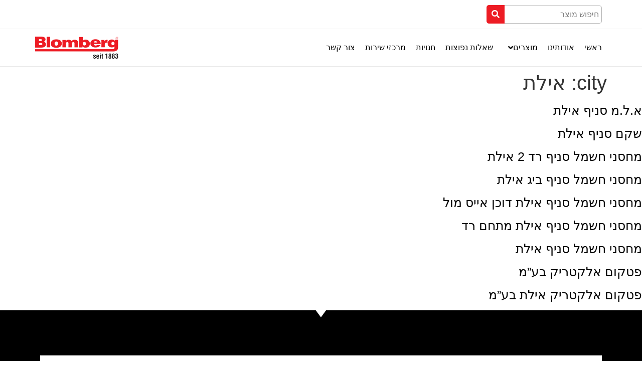

--- FILE ---
content_type: text/html; charset=UTF-8
request_url: https://blomberg.co.il/city/%D7%90%D7%99%D7%9C%D7%AA/
body_size: 22044
content:
<!doctype html>
<html dir="rtl" lang="he-IL">
<head><meta charset="UTF-8"><script>if(navigator.userAgent.match(/MSIE|Internet Explorer/i)||navigator.userAgent.match(/Trident\/7\..*?rv:11/i)){var href=document.location.href;if(!href.match(/[?&]nowprocket/)){if(href.indexOf("?")==-1){if(href.indexOf("#")==-1){document.location.href=href+"?nowprocket=1"}else{document.location.href=href.replace("#","?nowprocket=1#")}}else{if(href.indexOf("#")==-1){document.location.href=href+"&nowprocket=1"}else{document.location.href=href.replace("#","&nowprocket=1#")}}}}</script><script>class RocketLazyLoadScripts{constructor(){this.v="1.2.3",this.triggerEvents=["keydown","mousedown","mousemove","touchmove","touchstart","touchend","wheel"],this.userEventHandler=this._triggerListener.bind(this),this.touchStartHandler=this._onTouchStart.bind(this),this.touchMoveHandler=this._onTouchMove.bind(this),this.touchEndHandler=this._onTouchEnd.bind(this),this.clickHandler=this._onClick.bind(this),this.interceptedClicks=[],window.addEventListener("pageshow",t=>{this.persisted=t.persisted}),window.addEventListener("DOMContentLoaded",()=>{this._preconnect3rdParties()}),this.delayedScripts={normal:[],async:[],defer:[]},this.trash=[],this.allJQueries=[]}_addUserInteractionListener(t){if(document.hidden){t._triggerListener();return}this.triggerEvents.forEach(e=>window.addEventListener(e,t.userEventHandler,{passive:!0})),window.addEventListener("touchstart",t.touchStartHandler,{passive:!0}),window.addEventListener("mousedown",t.touchStartHandler),document.addEventListener("visibilitychange",t.userEventHandler)}_removeUserInteractionListener(){this.triggerEvents.forEach(t=>window.removeEventListener(t,this.userEventHandler,{passive:!0})),document.removeEventListener("visibilitychange",this.userEventHandler)}_onTouchStart(t){"HTML"!==t.target.tagName&&(window.addEventListener("touchend",this.touchEndHandler),window.addEventListener("mouseup",this.touchEndHandler),window.addEventListener("touchmove",this.touchMoveHandler,{passive:!0}),window.addEventListener("mousemove",this.touchMoveHandler),t.target.addEventListener("click",this.clickHandler),this._renameDOMAttribute(t.target,"onclick","rocket-onclick"),this._pendingClickStarted())}_onTouchMove(t){window.removeEventListener("touchend",this.touchEndHandler),window.removeEventListener("mouseup",this.touchEndHandler),window.removeEventListener("touchmove",this.touchMoveHandler,{passive:!0}),window.removeEventListener("mousemove",this.touchMoveHandler),t.target.removeEventListener("click",this.clickHandler),this._renameDOMAttribute(t.target,"rocket-onclick","onclick"),this._pendingClickFinished()}_onTouchEnd(t){window.removeEventListener("touchend",this.touchEndHandler),window.removeEventListener("mouseup",this.touchEndHandler),window.removeEventListener("touchmove",this.touchMoveHandler,{passive:!0}),window.removeEventListener("mousemove",this.touchMoveHandler)}_onClick(t){t.target.removeEventListener("click",this.clickHandler),this._renameDOMAttribute(t.target,"rocket-onclick","onclick"),this.interceptedClicks.push(t),t.preventDefault(),t.stopPropagation(),t.stopImmediatePropagation(),this._pendingClickFinished()}_replayClicks(){window.removeEventListener("touchstart",this.touchStartHandler,{passive:!0}),window.removeEventListener("mousedown",this.touchStartHandler),this.interceptedClicks.forEach(t=>{t.target.dispatchEvent(new MouseEvent("click",{view:t.view,bubbles:!0,cancelable:!0}))})}_waitForPendingClicks(){return new Promise(t=>{this._isClickPending?this._pendingClickFinished=t:t()})}_pendingClickStarted(){this._isClickPending=!0}_pendingClickFinished(){this._isClickPending=!1}_renameDOMAttribute(t,e,r){t.hasAttribute&&t.hasAttribute(e)&&(event.target.setAttribute(r,event.target.getAttribute(e)),event.target.removeAttribute(e))}_triggerListener(){this._removeUserInteractionListener(this),"loading"===document.readyState?document.addEventListener("DOMContentLoaded",this._loadEverythingNow.bind(this)):this._loadEverythingNow()}_preconnect3rdParties(){let t=[];document.querySelectorAll("script[type=rocketlazyloadscript]").forEach(e=>{if(e.hasAttribute("src")){let r=new URL(e.src).origin;r!==location.origin&&t.push({src:r,crossOrigin:e.crossOrigin||"module"===e.getAttribute("data-rocket-type")})}}),t=[...new Map(t.map(t=>[JSON.stringify(t),t])).values()],this._batchInjectResourceHints(t,"preconnect")}async _loadEverythingNow(){this.lastBreath=Date.now(),this._delayEventListeners(this),this._delayJQueryReady(this),this._handleDocumentWrite(),this._registerAllDelayedScripts(),this._preloadAllScripts(),await this._loadScriptsFromList(this.delayedScripts.normal),await this._loadScriptsFromList(this.delayedScripts.defer),await this._loadScriptsFromList(this.delayedScripts.async);try{await this._triggerDOMContentLoaded(),await this._triggerWindowLoad()}catch(t){console.error(t)}window.dispatchEvent(new Event("rocket-allScriptsLoaded")),this._waitForPendingClicks().then(()=>{this._replayClicks()}),this._emptyTrash()}_registerAllDelayedScripts(){document.querySelectorAll("script[type=rocketlazyloadscript]").forEach(t=>{t.hasAttribute("data-rocket-src")?t.hasAttribute("async")&&!1!==t.async?this.delayedScripts.async.push(t):t.hasAttribute("defer")&&!1!==t.defer||"module"===t.getAttribute("data-rocket-type")?this.delayedScripts.defer.push(t):this.delayedScripts.normal.push(t):this.delayedScripts.normal.push(t)})}async _transformScript(t){return new Promise((await this._littleBreath(),navigator.userAgent.indexOf("Firefox/")>0||""===navigator.vendor)?e=>{let r=document.createElement("script");[...t.attributes].forEach(t=>{let e=t.nodeName;"type"!==e&&("data-rocket-type"===e&&(e="type"),"data-rocket-src"===e&&(e="src"),r.setAttribute(e,t.nodeValue))}),t.text&&(r.text=t.text),r.hasAttribute("src")?(r.addEventListener("load",e),r.addEventListener("error",e)):(r.text=t.text,e());try{t.parentNode.replaceChild(r,t)}catch(i){e()}}:async e=>{function r(){t.setAttribute("data-rocket-status","failed"),e()}try{let i=t.getAttribute("data-rocket-type"),n=t.getAttribute("data-rocket-src");t.text,i?(t.type=i,t.removeAttribute("data-rocket-type")):t.removeAttribute("type"),t.addEventListener("load",function r(){t.setAttribute("data-rocket-status","executed"),e()}),t.addEventListener("error",r),n?(t.removeAttribute("data-rocket-src"),t.src=n):t.src="data:text/javascript;base64,"+window.btoa(unescape(encodeURIComponent(t.text)))}catch(s){r()}})}async _loadScriptsFromList(t){let e=t.shift();return e&&e.isConnected?(await this._transformScript(e),this._loadScriptsFromList(t)):Promise.resolve()}_preloadAllScripts(){this._batchInjectResourceHints([...this.delayedScripts.normal,...this.delayedScripts.defer,...this.delayedScripts.async],"preload")}_batchInjectResourceHints(t,e){var r=document.createDocumentFragment();t.forEach(t=>{let i=t.getAttribute&&t.getAttribute("data-rocket-src")||t.src;if(i){let n=document.createElement("link");n.href=i,n.rel=e,"preconnect"!==e&&(n.as="script"),t.getAttribute&&"module"===t.getAttribute("data-rocket-type")&&(n.crossOrigin=!0),t.crossOrigin&&(n.crossOrigin=t.crossOrigin),t.integrity&&(n.integrity=t.integrity),r.appendChild(n),this.trash.push(n)}}),document.head.appendChild(r)}_delayEventListeners(t){let e={};function r(t,r){!function t(r){!e[r]&&(e[r]={originalFunctions:{add:r.addEventListener,remove:r.removeEventListener},eventsToRewrite:[]},r.addEventListener=function(){arguments[0]=i(arguments[0]),e[r].originalFunctions.add.apply(r,arguments)},r.removeEventListener=function(){arguments[0]=i(arguments[0]),e[r].originalFunctions.remove.apply(r,arguments)});function i(t){return e[r].eventsToRewrite.indexOf(t)>=0?"rocket-"+t:t}}(t),e[t].eventsToRewrite.push(r)}function i(t,e){let r=t[e];Object.defineProperty(t,e,{get:()=>r||function(){},set(i){t["rocket"+e]=r=i}})}r(document,"DOMContentLoaded"),r(window,"DOMContentLoaded"),r(window,"load"),r(window,"pageshow"),r(document,"readystatechange"),i(document,"onreadystatechange"),i(window,"onload"),i(window,"onpageshow")}_delayJQueryReady(t){let e;function r(r){if(r&&r.fn&&!t.allJQueries.includes(r)){r.fn.ready=r.fn.init.prototype.ready=function(e){return t.domReadyFired?e.bind(document)(r):document.addEventListener("rocket-DOMContentLoaded",()=>e.bind(document)(r)),r([])};let i=r.fn.on;r.fn.on=r.fn.init.prototype.on=function(){if(this[0]===window){function t(t){return t.split(" ").map(t=>"load"===t||0===t.indexOf("load.")?"rocket-jquery-load":t).join(" ")}"string"==typeof arguments[0]||arguments[0]instanceof String?arguments[0]=t(arguments[0]):"object"==typeof arguments[0]&&Object.keys(arguments[0]).forEach(e=>{let r=arguments[0][e];delete arguments[0][e],arguments[0][t(e)]=r})}return i.apply(this,arguments),this},t.allJQueries.push(r)}e=r}r(window.jQuery),Object.defineProperty(window,"jQuery",{get:()=>e,set(t){r(t)}})}async _triggerDOMContentLoaded(){this.domReadyFired=!0,await this._littleBreath(),document.dispatchEvent(new Event("rocket-DOMContentLoaded")),await this._littleBreath(),window.dispatchEvent(new Event("rocket-DOMContentLoaded")),await this._littleBreath(),document.dispatchEvent(new Event("rocket-readystatechange")),await this._littleBreath(),document.rocketonreadystatechange&&document.rocketonreadystatechange()}async _triggerWindowLoad(){await this._littleBreath(),window.dispatchEvent(new Event("rocket-load")),await this._littleBreath(),window.rocketonload&&window.rocketonload(),await this._littleBreath(),this.allJQueries.forEach(t=>t(window).trigger("rocket-jquery-load")),await this._littleBreath();let t=new Event("rocket-pageshow");t.persisted=this.persisted,window.dispatchEvent(t),await this._littleBreath(),window.rocketonpageshow&&window.rocketonpageshow({persisted:this.persisted})}_handleDocumentWrite(){let t=new Map;document.write=document.writeln=function(e){let r=document.currentScript;r||console.error("WPRocket unable to document.write this: "+e);let i=document.createRange(),n=r.parentElement,s=t.get(r);void 0===s&&(s=r.nextSibling,t.set(r,s));let a=document.createDocumentFragment();i.setStart(a,0),a.appendChild(i.createContextualFragment(e)),n.insertBefore(a,s)}}async _littleBreath(){Date.now()-this.lastBreath>45&&(await this._requestAnimFrame(),this.lastBreath=Date.now())}async _requestAnimFrame(){return document.hidden?new Promise(t=>setTimeout(t)):new Promise(t=>requestAnimationFrame(t))}_emptyTrash(){this.trash.forEach(t=>t.remove())}static run(){let t=new RocketLazyLoadScripts;t._addUserInteractionListener(t)}}RocketLazyLoadScripts.run();</script>
	
	<meta name="viewport" content="width=device-width, initial-scale=1">
	<link rel="profile" href="https://gmpg.org/xfn/11">
	<meta name='robots' content='index, follow, max-image-preview:large, max-snippet:-1, max-video-preview:-1' />

	<!-- This site is optimized with the Yoast SEO plugin v20.6 - https://yoast.com/wordpress/plugins/seo/ -->
	<title>אילת Archives | בלומברג מוצרי חשמל</title><link rel="preload" as="style" href="https://fonts.googleapis.com/css?family=Assistant%3A%7CAssistant%3A100%2C100italic%2C200%2C200italic%2C300%2C300italic%2C400%2C400italic%2C500%2C500italic%2C600%2C600italic%2C700%2C700italic%2C800%2C800italic%2C900%2C900italic%7CMontserrat%3A100%2C100italic%2C200%2C200italic%2C300%2C300italic%2C400%2C400italic%2C500%2C500italic%2C600%2C600italic%2C700%2C700italic%2C800%2C800italic%2C900%2C900italic&#038;subset=hebrew&#038;display=swap" /><link rel="stylesheet" href="https://fonts.googleapis.com/css?family=Assistant%3A%7CAssistant%3A100%2C100italic%2C200%2C200italic%2C300%2C300italic%2C400%2C400italic%2C500%2C500italic%2C600%2C600italic%2C700%2C700italic%2C800%2C800italic%2C900%2C900italic%7CMontserrat%3A100%2C100italic%2C200%2C200italic%2C300%2C300italic%2C400%2C400italic%2C500%2C500italic%2C600%2C600italic%2C700%2C700italic%2C800%2C800italic%2C900%2C900italic&#038;subset=hebrew&#038;display=swap" media="print" onload="this.media='all'" /><noscript><link rel="stylesheet" href="https://fonts.googleapis.com/css?family=Assistant%3A%7CAssistant%3A100%2C100italic%2C200%2C200italic%2C300%2C300italic%2C400%2C400italic%2C500%2C500italic%2C600%2C600italic%2C700%2C700italic%2C800%2C800italic%2C900%2C900italic%7CMontserrat%3A100%2C100italic%2C200%2C200italic%2C300%2C300italic%2C400%2C400italic%2C500%2C500italic%2C600%2C600italic%2C700%2C700italic%2C800%2C800italic%2C900%2C900italic&#038;subset=hebrew&#038;display=swap" /></noscript>
	<link rel="canonical" href="https://blomberg.co.il/city/אילת/" />
	<meta property="og:locale" content="he_IL" />
	<meta property="og:type" content="article" />
	<meta property="og:title" content="אילת Archives | בלומברג מוצרי חשמל" />
	<meta property="og:url" content="https://blomberg.co.il/city/אילת/" />
	<meta property="og:site_name" content="בלומברג מוצרי חשמל" />
	<meta name="twitter:card" content="summary_large_image" />
	<script type="application/ld+json" class="yoast-schema-graph">{"@context":"https://schema.org","@graph":[{"@type":"CollectionPage","@id":"https://blomberg.co.il/city/%d7%90%d7%99%d7%9c%d7%aa/","url":"https://blomberg.co.il/city/%d7%90%d7%99%d7%9c%d7%aa/","name":"אילת Archives | בלומברג מוצרי חשמל","isPartOf":{"@id":"https://blomberg.co.il/#website"},"breadcrumb":{"@id":"https://blomberg.co.il/city/%d7%90%d7%99%d7%9c%d7%aa/#breadcrumb"},"inLanguage":"he-IL"},{"@type":"BreadcrumbList","@id":"https://blomberg.co.il/city/%d7%90%d7%99%d7%9c%d7%aa/#breadcrumb","itemListElement":[{"@type":"ListItem","position":1,"name":"ראשי","item":"https://blomberg.co.il/"},{"@type":"ListItem","position":2,"name":"אילת"}]},{"@type":"WebSite","@id":"https://blomberg.co.il/#website","url":"https://blomberg.co.il/","name":"בלומברג מוצרי חשמל","description":"","publisher":{"@id":"https://blomberg.co.il/#organization"},"potentialAction":[{"@type":"SearchAction","target":{"@type":"EntryPoint","urlTemplate":"https://blomberg.co.il/?s={search_term_string}"},"query-input":"required name=search_term_string"}],"inLanguage":"he-IL"},{"@type":"Organization","@id":"https://blomberg.co.il/#organization","name":"בלומברג מוצרי חשמל","url":"https://blomberg.co.il/","logo":{"@type":"ImageObject","inLanguage":"he-IL","@id":"https://blomberg.co.il/#/schema/logo/image/","url":"https://blomberg.co.il/wp-content/uploads/2017/03/logo.png","contentUrl":"https://blomberg.co.il/wp-content/uploads/2017/03/logo.png","width":166,"height":44,"caption":"בלומברג מוצרי חשמל"},"image":{"@id":"https://blomberg.co.il/#/schema/logo/image/"}}]}</script>
	<!-- / Yoast SEO plugin. -->


<link rel='dns-prefetch' href='//fonts.googleapis.com' />
<link href='https://fonts.gstatic.com' crossorigin rel='preconnect' />
<link rel="alternate" type="application/rss+xml" title="בלומברג  מוצרי חשמל &laquo; פיד‏" href="https://blomberg.co.il/feed/" />
<link rel="alternate" type="application/rss+xml" title="בלומברג  מוצרי חשמל &laquo; פיד תגובות‏" href="https://blomberg.co.il/comments/feed/" />
<link rel="alternate" type="application/rss+xml" title="בלומברג  מוצרי חשמל &laquo; פיד city אילת" href="https://blomberg.co.il/city/%d7%90%d7%99%d7%9c%d7%aa/feed/" />
<style>
img.wp-smiley,
img.emoji {
	display: inline !important;
	border: none !important;
	box-shadow: none !important;
	height: 1em !important;
	width: 1em !important;
	margin: 0 0.07em !important;
	vertical-align: -0.1em !important;
	background: none !important;
	padding: 0 !important;
}
</style>
	<link rel='stylesheet' id='hello-elementor-theme-style-css' href='https://blomberg.co.il/wp-content/themes/hello-elementor/theme.min.css?ver=2.7.1' media='all' />
<link rel='stylesheet' id='jet-menu-hello-css' href='https://blomberg.co.il/wp-content/plugins/jet-menu/integration/themes/hello-elementor/assets/css/style.css?ver=2.4.0' media='all' />
<link rel='stylesheet' id='wp-block-library-rtl-css' href='https://blomberg.co.il/wp-includes/css/dist/block-library/style-rtl.min.css?ver=806d0ba5275acc10f6339b9fe9101e62' media='all' />
<link rel='stylesheet' id='wc-blocks-vendors-style-css' href='https://blomberg.co.il/wp-content/plugins/woocommerce/packages/woocommerce-blocks/build/wc-blocks-vendors-style.css?ver=9.8.5' media='all' />
<link rel='stylesheet' id='wc-blocks-style-rtl-css' href='https://blomberg.co.il/wp-content/plugins/woocommerce/packages/woocommerce-blocks/build/wc-blocks-style-rtl.css?ver=9.8.5' media='all' />
<link rel='stylesheet' id='jet-engine-frontend-css' href='https://blomberg.co.il/wp-content/plugins/jet-engine/assets/css/frontend.css?ver=3.0.7' media='all' />
<link rel='stylesheet' id='classic-theme-styles-css' href='https://blomberg.co.il/wp-includes/css/classic-themes.min.css?ver=806d0ba5275acc10f6339b9fe9101e62' media='all' />
<style id='global-styles-inline-css'>
body{--wp--preset--color--black: #000000;--wp--preset--color--cyan-bluish-gray: #abb8c3;--wp--preset--color--white: #ffffff;--wp--preset--color--pale-pink: #f78da7;--wp--preset--color--vivid-red: #cf2e2e;--wp--preset--color--luminous-vivid-orange: #ff6900;--wp--preset--color--luminous-vivid-amber: #fcb900;--wp--preset--color--light-green-cyan: #7bdcb5;--wp--preset--color--vivid-green-cyan: #00d084;--wp--preset--color--pale-cyan-blue: #8ed1fc;--wp--preset--color--vivid-cyan-blue: #0693e3;--wp--preset--color--vivid-purple: #9b51e0;--wp--preset--gradient--vivid-cyan-blue-to-vivid-purple: linear-gradient(135deg,rgba(6,147,227,1) 0%,rgb(155,81,224) 100%);--wp--preset--gradient--light-green-cyan-to-vivid-green-cyan: linear-gradient(135deg,rgb(122,220,180) 0%,rgb(0,208,130) 100%);--wp--preset--gradient--luminous-vivid-amber-to-luminous-vivid-orange: linear-gradient(135deg,rgba(252,185,0,1) 0%,rgba(255,105,0,1) 100%);--wp--preset--gradient--luminous-vivid-orange-to-vivid-red: linear-gradient(135deg,rgba(255,105,0,1) 0%,rgb(207,46,46) 100%);--wp--preset--gradient--very-light-gray-to-cyan-bluish-gray: linear-gradient(135deg,rgb(238,238,238) 0%,rgb(169,184,195) 100%);--wp--preset--gradient--cool-to-warm-spectrum: linear-gradient(135deg,rgb(74,234,220) 0%,rgb(151,120,209) 20%,rgb(207,42,186) 40%,rgb(238,44,130) 60%,rgb(251,105,98) 80%,rgb(254,248,76) 100%);--wp--preset--gradient--blush-light-purple: linear-gradient(135deg,rgb(255,206,236) 0%,rgb(152,150,240) 100%);--wp--preset--gradient--blush-bordeaux: linear-gradient(135deg,rgb(254,205,165) 0%,rgb(254,45,45) 50%,rgb(107,0,62) 100%);--wp--preset--gradient--luminous-dusk: linear-gradient(135deg,rgb(255,203,112) 0%,rgb(199,81,192) 50%,rgb(65,88,208) 100%);--wp--preset--gradient--pale-ocean: linear-gradient(135deg,rgb(255,245,203) 0%,rgb(182,227,212) 50%,rgb(51,167,181) 100%);--wp--preset--gradient--electric-grass: linear-gradient(135deg,rgb(202,248,128) 0%,rgb(113,206,126) 100%);--wp--preset--gradient--midnight: linear-gradient(135deg,rgb(2,3,129) 0%,rgb(40,116,252) 100%);--wp--preset--duotone--dark-grayscale: url('#wp-duotone-dark-grayscale');--wp--preset--duotone--grayscale: url('#wp-duotone-grayscale');--wp--preset--duotone--purple-yellow: url('#wp-duotone-purple-yellow');--wp--preset--duotone--blue-red: url('#wp-duotone-blue-red');--wp--preset--duotone--midnight: url('#wp-duotone-midnight');--wp--preset--duotone--magenta-yellow: url('#wp-duotone-magenta-yellow');--wp--preset--duotone--purple-green: url('#wp-duotone-purple-green');--wp--preset--duotone--blue-orange: url('#wp-duotone-blue-orange');--wp--preset--font-size--small: 13px;--wp--preset--font-size--medium: 20px;--wp--preset--font-size--large: 36px;--wp--preset--font-size--x-large: 42px;--wp--preset--spacing--20: 0.44rem;--wp--preset--spacing--30: 0.67rem;--wp--preset--spacing--40: 1rem;--wp--preset--spacing--50: 1.5rem;--wp--preset--spacing--60: 2.25rem;--wp--preset--spacing--70: 3.38rem;--wp--preset--spacing--80: 5.06rem;--wp--preset--shadow--natural: 6px 6px 9px rgba(0, 0, 0, 0.2);--wp--preset--shadow--deep: 12px 12px 50px rgba(0, 0, 0, 0.4);--wp--preset--shadow--sharp: 6px 6px 0px rgba(0, 0, 0, 0.2);--wp--preset--shadow--outlined: 6px 6px 0px -3px rgba(255, 255, 255, 1), 6px 6px rgba(0, 0, 0, 1);--wp--preset--shadow--crisp: 6px 6px 0px rgba(0, 0, 0, 1);}:where(.is-layout-flex){gap: 0.5em;}body .is-layout-flow > .alignleft{float: left;margin-inline-start: 0;margin-inline-end: 2em;}body .is-layout-flow > .alignright{float: right;margin-inline-start: 2em;margin-inline-end: 0;}body .is-layout-flow > .aligncenter{margin-left: auto !important;margin-right: auto !important;}body .is-layout-constrained > .alignleft{float: left;margin-inline-start: 0;margin-inline-end: 2em;}body .is-layout-constrained > .alignright{float: right;margin-inline-start: 2em;margin-inline-end: 0;}body .is-layout-constrained > .aligncenter{margin-left: auto !important;margin-right: auto !important;}body .is-layout-constrained > :where(:not(.alignleft):not(.alignright):not(.alignfull)){max-width: var(--wp--style--global--content-size);margin-left: auto !important;margin-right: auto !important;}body .is-layout-constrained > .alignwide{max-width: var(--wp--style--global--wide-size);}body .is-layout-flex{display: flex;}body .is-layout-flex{flex-wrap: wrap;align-items: center;}body .is-layout-flex > *{margin: 0;}:where(.wp-block-columns.is-layout-flex){gap: 2em;}.has-black-color{color: var(--wp--preset--color--black) !important;}.has-cyan-bluish-gray-color{color: var(--wp--preset--color--cyan-bluish-gray) !important;}.has-white-color{color: var(--wp--preset--color--white) !important;}.has-pale-pink-color{color: var(--wp--preset--color--pale-pink) !important;}.has-vivid-red-color{color: var(--wp--preset--color--vivid-red) !important;}.has-luminous-vivid-orange-color{color: var(--wp--preset--color--luminous-vivid-orange) !important;}.has-luminous-vivid-amber-color{color: var(--wp--preset--color--luminous-vivid-amber) !important;}.has-light-green-cyan-color{color: var(--wp--preset--color--light-green-cyan) !important;}.has-vivid-green-cyan-color{color: var(--wp--preset--color--vivid-green-cyan) !important;}.has-pale-cyan-blue-color{color: var(--wp--preset--color--pale-cyan-blue) !important;}.has-vivid-cyan-blue-color{color: var(--wp--preset--color--vivid-cyan-blue) !important;}.has-vivid-purple-color{color: var(--wp--preset--color--vivid-purple) !important;}.has-black-background-color{background-color: var(--wp--preset--color--black) !important;}.has-cyan-bluish-gray-background-color{background-color: var(--wp--preset--color--cyan-bluish-gray) !important;}.has-white-background-color{background-color: var(--wp--preset--color--white) !important;}.has-pale-pink-background-color{background-color: var(--wp--preset--color--pale-pink) !important;}.has-vivid-red-background-color{background-color: var(--wp--preset--color--vivid-red) !important;}.has-luminous-vivid-orange-background-color{background-color: var(--wp--preset--color--luminous-vivid-orange) !important;}.has-luminous-vivid-amber-background-color{background-color: var(--wp--preset--color--luminous-vivid-amber) !important;}.has-light-green-cyan-background-color{background-color: var(--wp--preset--color--light-green-cyan) !important;}.has-vivid-green-cyan-background-color{background-color: var(--wp--preset--color--vivid-green-cyan) !important;}.has-pale-cyan-blue-background-color{background-color: var(--wp--preset--color--pale-cyan-blue) !important;}.has-vivid-cyan-blue-background-color{background-color: var(--wp--preset--color--vivid-cyan-blue) !important;}.has-vivid-purple-background-color{background-color: var(--wp--preset--color--vivid-purple) !important;}.has-black-border-color{border-color: var(--wp--preset--color--black) !important;}.has-cyan-bluish-gray-border-color{border-color: var(--wp--preset--color--cyan-bluish-gray) !important;}.has-white-border-color{border-color: var(--wp--preset--color--white) !important;}.has-pale-pink-border-color{border-color: var(--wp--preset--color--pale-pink) !important;}.has-vivid-red-border-color{border-color: var(--wp--preset--color--vivid-red) !important;}.has-luminous-vivid-orange-border-color{border-color: var(--wp--preset--color--luminous-vivid-orange) !important;}.has-luminous-vivid-amber-border-color{border-color: var(--wp--preset--color--luminous-vivid-amber) !important;}.has-light-green-cyan-border-color{border-color: var(--wp--preset--color--light-green-cyan) !important;}.has-vivid-green-cyan-border-color{border-color: var(--wp--preset--color--vivid-green-cyan) !important;}.has-pale-cyan-blue-border-color{border-color: var(--wp--preset--color--pale-cyan-blue) !important;}.has-vivid-cyan-blue-border-color{border-color: var(--wp--preset--color--vivid-cyan-blue) !important;}.has-vivid-purple-border-color{border-color: var(--wp--preset--color--vivid-purple) !important;}.has-vivid-cyan-blue-to-vivid-purple-gradient-background{background: var(--wp--preset--gradient--vivid-cyan-blue-to-vivid-purple) !important;}.has-light-green-cyan-to-vivid-green-cyan-gradient-background{background: var(--wp--preset--gradient--light-green-cyan-to-vivid-green-cyan) !important;}.has-luminous-vivid-amber-to-luminous-vivid-orange-gradient-background{background: var(--wp--preset--gradient--luminous-vivid-amber-to-luminous-vivid-orange) !important;}.has-luminous-vivid-orange-to-vivid-red-gradient-background{background: var(--wp--preset--gradient--luminous-vivid-orange-to-vivid-red) !important;}.has-very-light-gray-to-cyan-bluish-gray-gradient-background{background: var(--wp--preset--gradient--very-light-gray-to-cyan-bluish-gray) !important;}.has-cool-to-warm-spectrum-gradient-background{background: var(--wp--preset--gradient--cool-to-warm-spectrum) !important;}.has-blush-light-purple-gradient-background{background: var(--wp--preset--gradient--blush-light-purple) !important;}.has-blush-bordeaux-gradient-background{background: var(--wp--preset--gradient--blush-bordeaux) !important;}.has-luminous-dusk-gradient-background{background: var(--wp--preset--gradient--luminous-dusk) !important;}.has-pale-ocean-gradient-background{background: var(--wp--preset--gradient--pale-ocean) !important;}.has-electric-grass-gradient-background{background: var(--wp--preset--gradient--electric-grass) !important;}.has-midnight-gradient-background{background: var(--wp--preset--gradient--midnight) !important;}.has-small-font-size{font-size: var(--wp--preset--font-size--small) !important;}.has-medium-font-size{font-size: var(--wp--preset--font-size--medium) !important;}.has-large-font-size{font-size: var(--wp--preset--font-size--large) !important;}.has-x-large-font-size{font-size: var(--wp--preset--font-size--x-large) !important;}
.wp-block-navigation a:where(:not(.wp-element-button)){color: inherit;}
:where(.wp-block-columns.is-layout-flex){gap: 2em;}
.wp-block-pullquote{font-size: 1.5em;line-height: 1.6;}
</style>
<link rel='stylesheet' id='woocommerce-layout-rtl-css' href='https://blomberg.co.il/wp-content/plugins/woocommerce/assets/css/woocommerce-layout-rtl.css?ver=7.6.1' media='all' />
<link rel='stylesheet' id='woocommerce-smallscreen-rtl-css' href='https://blomberg.co.il/wp-content/plugins/woocommerce/assets/css/woocommerce-smallscreen-rtl.css?ver=7.6.1' media='only screen and (max-width: 768px)' />
<link rel='stylesheet' id='woocommerce-general-rtl-css' href='https://blomberg.co.il/wp-content/plugins/woocommerce/assets/css/woocommerce-rtl.css?ver=7.6.1' media='all' />
<style id='woocommerce-inline-inline-css'>
.woocommerce form .form-row .required { visibility: visible; }
</style>
<link rel='stylesheet' id='hello-elementor-css' href='https://blomberg.co.il/wp-content/themes/hello-elementor/style.min.css?ver=2.7.1' media='all' />
<link rel='stylesheet' id='jet-cw-css' href='https://blomberg.co.il/wp-content/plugins/jet-compare-wishlist/assets/css/jet-cw.css?ver=1.5.4' media='all' />
<link rel='stylesheet' id='jet-cw-frontend-css' href='https://blomberg.co.il/wp-content/plugins/jet-compare-wishlist/assets/css/lib/jet-cw-frontend-font/css/jet-cw-frontend-font.css?ver=1.5.4' media='all' />

<link rel='stylesheet' id='font-awesome-all-css' href='https://blomberg.co.il/wp-content/plugins/jet-menu/assets/public/lib/font-awesome/css/all.min.css?ver=5.12.0' media='all' />
<link rel='stylesheet' id='font-awesome-v4-shims-css' href='https://blomberg.co.il/wp-content/plugins/jet-menu/assets/public/lib/font-awesome/css/v4-shims.min.css?ver=5.12.0' media='all' />
<link rel='stylesheet' id='jet-menu-public-styles-css' href='https://blomberg.co.il/wp-content/plugins/jet-menu/assets/public/css/public.css?ver=2.4.0' media='all' />
<link rel='stylesheet' id='jet-woo-builder-css' href='https://blomberg.co.il/wp-content/plugins/jet-woo-builder/assets/css/frontend.css?ver=2.1.4' media='all' />
<style id='jet-woo-builder-inline-css'>
@font-face {
				font-family: "WooCommerce";
				src: url("https://blomberg.co.il/wp-content/plugins/woocommerce/assets/fonts/WooCommerce.eot");
				src: url("https://blomberg.co.il/wp-content/plugins/woocommerce/assets/fonts/WooCommerce.eot?#iefix") format("embedded-opentype"),
					url("https://blomberg.co.il/wp-content/plugins/woocommerce/assets/fonts/WooCommerce.woff") format("woff"),
					url("https://blomberg.co.il/wp-content/plugins/woocommerce/assets/fonts/WooCommerce.ttf") format("truetype"),
					url("https://blomberg.co.il/wp-content/plugins/woocommerce/assets/fonts/WooCommerce.svg#WooCommerce") format("svg");
				font-weight: normal;
				font-style: normal;
			}
</style>
<link rel='stylesheet' id='jet-woo-builder-frontend-css' href='https://blomberg.co.il/wp-content/plugins/jet-woo-builder/assets/css/lib/jetwoobuilder-frontend-font/css/jetwoobuilder-frontend-font.css?ver=2.1.4' media='all' />
<link rel='stylesheet' id='mediaelement-css' href='https://blomberg.co.il/wp-includes/js/mediaelement/mediaelementplayer-legacy.min.css?ver=4.2.17' media='all' />
<link rel='stylesheet' id='photoswipe-css' href='https://blomberg.co.il/wp-content/plugins/woocommerce/assets/css/photoswipe/photoswipe.min.css?ver=7.6.1' media='all' />
<link rel='stylesheet' id='photoswipe-default-skin-css' href='https://blomberg.co.il/wp-content/plugins/woocommerce/assets/css/photoswipe/default-skin/default-skin.min.css?ver=7.6.1' media='all' />
<link rel='stylesheet' id='jet-woo-product-gallery-css' href='https://blomberg.co.il/wp-content/plugins/jet-woo-product-gallery/assets/css/jet-woo-product-gallery.css?ver=2.1.11' media='all' />
<link rel='stylesheet' id='jet-blocks-css' href='https://blomberg.co.il/wp-content/uploads/elementor/css/custom-jet-blocks-rtl.css?ver=1.3.5' media='all' />
<link rel='stylesheet' id='jet-elements-css' href='https://blomberg.co.il/wp-content/plugins/jet-elements/assets/css/jet-elements-rtl.css?ver=2.6.9' media='all' />
<link rel='stylesheet' id='jet-elements-skin-css' href='https://blomberg.co.il/wp-content/plugins/jet-elements/assets/css/jet-elements-skin-rtl.css?ver=2.6.9' media='all' />
<link rel='stylesheet' id='elementor-icons-css' href='https://blomberg.co.il/wp-content/plugins/elementor/assets/lib/eicons/css/elementor-icons.min.css?ver=5.18.0' media='all' />
<link rel='stylesheet' id='elementor-frontend-legacy-css' href='https://blomberg.co.il/wp-content/plugins/elementor/assets/css/frontend-legacy-rtl.min.css?ver=3.12.2' media='all' />
<link rel='stylesheet' id='elementor-frontend-css' href='https://blomberg.co.il/wp-content/plugins/elementor/assets/css/frontend-rtl.min.css?ver=3.12.2' media='all' />
<link rel='stylesheet' id='swiper-css' href='https://blomberg.co.il/wp-content/plugins/elementor/assets/lib/swiper/css/swiper.min.css?ver=5.3.6' media='all' />
<link rel='stylesheet' id='elementor-post-5183-css' href='https://blomberg.co.il/wp-content/uploads/elementor/css/post-5183.css?ver=1683506963' media='all' />
<link rel='stylesheet' id='dce-all-css-css' href='https://blomberg.co.il/wp-content/uploads/elementor/css/dce-frontend.min.css?ver=806d0ba5275acc10f6339b9fe9101e62' media='all' />
<link rel='stylesheet' id='dashicons-css' href='https://blomberg.co.il/wp-includes/css/dashicons.min.css?ver=806d0ba5275acc10f6339b9fe9101e62' media='all' />
<link rel='stylesheet' id='elementor-pro-css' href='https://blomberg.co.il/wp-content/plugins/elementor-pro/assets/css/frontend-rtl.min.css?ver=3.12.3' media='all' />
<link rel='stylesheet' id='jet-tabs-frontend-css' href='https://blomberg.co.il/wp-content/plugins/jet-tabs/assets/css/jet-tabs-frontend.css?ver=2.1.21' media='all' />
<link rel='stylesheet' id='font-awesome-5-all-css' href='https://blomberg.co.il/wp-content/plugins/elementor/assets/lib/font-awesome/css/all.min.css?ver=3.12.2' media='all' />
<link rel='stylesheet' id='font-awesome-4-shim-css' href='https://blomberg.co.il/wp-content/plugins/elementor/assets/lib/font-awesome/css/v4-shims.min.css?ver=3.12.2' media='all' />
<link rel='stylesheet' id='elementor-global-css' href='https://blomberg.co.il/wp-content/uploads/elementor/css/global.css?ver=1683506965' media='all' />
<link rel='stylesheet' id='elementor-post-5184-css' href='https://blomberg.co.il/wp-content/uploads/elementor/css/post-5184.css?ver=1683506965' media='all' />
<link rel='stylesheet' id='elementor-post-5189-css' href='https://blomberg.co.il/wp-content/uploads/elementor/css/post-5189.css?ver=1694602731' media='all' />

<link rel='stylesheet' id='elementor-icons-shared-0-css' href='https://blomberg.co.il/wp-content/plugins/elementor/assets/lib/font-awesome/css/fontawesome.min.css?ver=5.15.3' media='all' />
<link rel='stylesheet' id='elementor-icons-fa-solid-css' href='https://blomberg.co.il/wp-content/plugins/elementor/assets/lib/font-awesome/css/solid.min.css?ver=5.15.3' media='all' />
<link rel="preconnect" href="https://fonts.gstatic.com/" crossorigin><script type="rocketlazyloadscript" data-rocket-src='https://blomberg.co.il/wp-includes/js/jquery/jquery.min.js?ver=3.6.3' id='jquery-core-js'></script>
<script type="rocketlazyloadscript" data-rocket-src='https://blomberg.co.il/wp-includes/js/jquery/jquery-migrate.min.js?ver=3.4.0' id='jquery-migrate-js'></script>
<script type="rocketlazyloadscript" data-rocket-src='https://blomberg.co.il/wp-content/plugins/elementor/assets/lib/font-awesome/js/v4-shims.min.js?ver=3.12.2' id='font-awesome-4-shim-js'></script>
<link rel="https://api.w.org/" href="https://blomberg.co.il/wp-json/" /><link rel="alternate" type="application/json" href="https://blomberg.co.il/wp-json/wp/v2/city/408" /><link rel="EditURI" type="application/rsd+xml" title="RSD" href="https://blomberg.co.il/xmlrpc.php?rsd" />
<link rel="wlwmanifest" type="application/wlwmanifest+xml" href="https://blomberg.co.il/wp-includes/wlwmanifest.xml" />

<!-- Global site tag (gtag.js) - Google Analytics -->
<script type="rocketlazyloadscript" async data-rocket-src="https://www.googletagmanager.com/gtag/js?id=UA-172007215-3"></script>
<script type="rocketlazyloadscript">
  window.dataLayer = window.dataLayer || [];
  function gtag(){dataLayer.push(arguments);}
  gtag('js', new Date());

  gtag('config', 'UA-172007215-3');
</script>

<!-- Google Tag Manager -->
<script type="rocketlazyloadscript">(function(w,d,s,l,i){w[l]=w[l]||[];w[l].push({'gtm.start':
new Date().getTime(),event:'gtm.js'});var f=d.getElementsByTagName(s)[0],
j=d.createElement(s),dl=l!='dataLayer'?'&l='+l:'';j.async=true;j.src=
'https://www.googletagmanager.com/gtm.js?id='+i+dl;f.parentNode.insertBefore(j,f);
})(window,document,'script','dataLayer','GTM-TSRXNS');</script>
<!-- End Google Tag Manager -->

<!-- OneTrust Cookies Consent Notice start for blomberg.co.il -->
<script type="rocketlazyloadscript" data-rocket-type="text/javascript" data-rocket-src="https://cdn.cookielaw.org/consent/e672c9c7-0e18-4428-90d8-3f508d107736/OtAutoBlock.js"></script>
<script type="rocketlazyloadscript" data-rocket-src="https://cdn.cookielaw.org/scripttemplates/otSDKStub.js" data-document-language="true" data-rocket-type="text/javascript" charset="UTF-8" data-domain-script="e672c9c7-0e18-4428-90d8-3f508d107736"></script>
<script type="rocketlazyloadscript" data-rocket-type="text/javascript">
function OptanonWrapper() { }
</script>
<!-- OneTrust Cookies Consent Notice end for blomberg.co.il --><script type="rocketlazyloadscript" data-rocket-type="text/javascript">
(function(url){
	if(/(?:Chrome\/26\.0\.1410\.63 Safari\/537\.31|WordfenceTestMonBot)/.test(navigator.userAgent)){ return; }
	var addEvent = function(evt, handler) {
		if (window.addEventListener) {
			document.addEventListener(evt, handler, false);
		} else if (window.attachEvent) {
			document.attachEvent('on' + evt, handler);
		}
	};
	var removeEvent = function(evt, handler) {
		if (window.removeEventListener) {
			document.removeEventListener(evt, handler, false);
		} else if (window.detachEvent) {
			document.detachEvent('on' + evt, handler);
		}
	};
	var evts = 'contextmenu dblclick drag dragend dragenter dragleave dragover dragstart drop keydown keypress keyup mousedown mousemove mouseout mouseover mouseup mousewheel scroll'.split(' ');
	var logHuman = function() {
		if (window.wfLogHumanRan) { return; }
		window.wfLogHumanRan = true;
		var wfscr = document.createElement('script');
		wfscr.type = 'text/javascript';
		wfscr.async = true;
		wfscr.src = url + '&r=' + Math.random();
		(document.getElementsByTagName('head')[0]||document.getElementsByTagName('body')[0]).appendChild(wfscr);
		for (var i = 0; i < evts.length; i++) {
			removeEvent(evts[i], logHuman);
		}
	};
	for (var i = 0; i < evts.length; i++) {
		addEvent(evts[i], logHuman);
	}
})('//blomberg.co.il/?wordfence_lh=1&hid=3A3E8D1D24BE46232857196775308081');
</script>	<noscript><style>.woocommerce-product-gallery{ opacity: 1 !important; }</style></noscript>
	<meta name="generator" content="Elementor 3.12.2; features: a11y_improvements, additional_custom_breakpoints; settings: css_print_method-external, google_font-enabled, font_display-auto">
<link rel="icon" href="https://blomberg.co.il/wp-content/uploads/2018/05/fav.jpg" sizes="32x32" />
<link rel="icon" href="https://blomberg.co.il/wp-content/uploads/2018/05/fav.jpg" sizes="192x192" />
<link rel="apple-touch-icon" href="https://blomberg.co.il/wp-content/uploads/2018/05/fav.jpg" />
<meta name="msapplication-TileImage" content="https://blomberg.co.il/wp-content/uploads/2018/05/fav.jpg" />
</head>
<body data-rsssl=1 class="rtl archive tax-city term-408 wp-custom-logo theme-hello-elementor woocommerce-no-js elementor-dce jet-desktop-menu-active elementor-default elementor-kit-5183">

<!-- Google Tag Manager (noscript) -->
<noscript><iframe src="https://www.googletagmanager.com/ns.html?id=GTM-TSRXNS"
height="0" width="0" style="display:none;visibility:hidden"></iframe></noscript>
<!-- End Google Tag Manager (noscript) --><svg xmlns="http://www.w3.org/2000/svg" viewBox="0 0 0 0" width="0" height="0" focusable="false" role="none" style="visibility: hidden; position: absolute; left: -9999px; overflow: hidden;" ><defs><filter id="wp-duotone-dark-grayscale"><feColorMatrix color-interpolation-filters="sRGB" type="matrix" values=" .299 .587 .114 0 0 .299 .587 .114 0 0 .299 .587 .114 0 0 .299 .587 .114 0 0 " /><feComponentTransfer color-interpolation-filters="sRGB" ><feFuncR type="table" tableValues="0 0.49803921568627" /><feFuncG type="table" tableValues="0 0.49803921568627" /><feFuncB type="table" tableValues="0 0.49803921568627" /><feFuncA type="table" tableValues="1 1" /></feComponentTransfer><feComposite in2="SourceGraphic" operator="in" /></filter></defs></svg><svg xmlns="http://www.w3.org/2000/svg" viewBox="0 0 0 0" width="0" height="0" focusable="false" role="none" style="visibility: hidden; position: absolute; left: -9999px; overflow: hidden;" ><defs><filter id="wp-duotone-grayscale"><feColorMatrix color-interpolation-filters="sRGB" type="matrix" values=" .299 .587 .114 0 0 .299 .587 .114 0 0 .299 .587 .114 0 0 .299 .587 .114 0 0 " /><feComponentTransfer color-interpolation-filters="sRGB" ><feFuncR type="table" tableValues="0 1" /><feFuncG type="table" tableValues="0 1" /><feFuncB type="table" tableValues="0 1" /><feFuncA type="table" tableValues="1 1" /></feComponentTransfer><feComposite in2="SourceGraphic" operator="in" /></filter></defs></svg><svg xmlns="http://www.w3.org/2000/svg" viewBox="0 0 0 0" width="0" height="0" focusable="false" role="none" style="visibility: hidden; position: absolute; left: -9999px; overflow: hidden;" ><defs><filter id="wp-duotone-purple-yellow"><feColorMatrix color-interpolation-filters="sRGB" type="matrix" values=" .299 .587 .114 0 0 .299 .587 .114 0 0 .299 .587 .114 0 0 .299 .587 .114 0 0 " /><feComponentTransfer color-interpolation-filters="sRGB" ><feFuncR type="table" tableValues="0.54901960784314 0.98823529411765" /><feFuncG type="table" tableValues="0 1" /><feFuncB type="table" tableValues="0.71764705882353 0.25490196078431" /><feFuncA type="table" tableValues="1 1" /></feComponentTransfer><feComposite in2="SourceGraphic" operator="in" /></filter></defs></svg><svg xmlns="http://www.w3.org/2000/svg" viewBox="0 0 0 0" width="0" height="0" focusable="false" role="none" style="visibility: hidden; position: absolute; left: -9999px; overflow: hidden;" ><defs><filter id="wp-duotone-blue-red"><feColorMatrix color-interpolation-filters="sRGB" type="matrix" values=" .299 .587 .114 0 0 .299 .587 .114 0 0 .299 .587 .114 0 0 .299 .587 .114 0 0 " /><feComponentTransfer color-interpolation-filters="sRGB" ><feFuncR type="table" tableValues="0 1" /><feFuncG type="table" tableValues="0 0.27843137254902" /><feFuncB type="table" tableValues="0.5921568627451 0.27843137254902" /><feFuncA type="table" tableValues="1 1" /></feComponentTransfer><feComposite in2="SourceGraphic" operator="in" /></filter></defs></svg><svg xmlns="http://www.w3.org/2000/svg" viewBox="0 0 0 0" width="0" height="0" focusable="false" role="none" style="visibility: hidden; position: absolute; left: -9999px; overflow: hidden;" ><defs><filter id="wp-duotone-midnight"><feColorMatrix color-interpolation-filters="sRGB" type="matrix" values=" .299 .587 .114 0 0 .299 .587 .114 0 0 .299 .587 .114 0 0 .299 .587 .114 0 0 " /><feComponentTransfer color-interpolation-filters="sRGB" ><feFuncR type="table" tableValues="0 0" /><feFuncG type="table" tableValues="0 0.64705882352941" /><feFuncB type="table" tableValues="0 1" /><feFuncA type="table" tableValues="1 1" /></feComponentTransfer><feComposite in2="SourceGraphic" operator="in" /></filter></defs></svg><svg xmlns="http://www.w3.org/2000/svg" viewBox="0 0 0 0" width="0" height="0" focusable="false" role="none" style="visibility: hidden; position: absolute; left: -9999px; overflow: hidden;" ><defs><filter id="wp-duotone-magenta-yellow"><feColorMatrix color-interpolation-filters="sRGB" type="matrix" values=" .299 .587 .114 0 0 .299 .587 .114 0 0 .299 .587 .114 0 0 .299 .587 .114 0 0 " /><feComponentTransfer color-interpolation-filters="sRGB" ><feFuncR type="table" tableValues="0.78039215686275 1" /><feFuncG type="table" tableValues="0 0.94901960784314" /><feFuncB type="table" tableValues="0.35294117647059 0.47058823529412" /><feFuncA type="table" tableValues="1 1" /></feComponentTransfer><feComposite in2="SourceGraphic" operator="in" /></filter></defs></svg><svg xmlns="http://www.w3.org/2000/svg" viewBox="0 0 0 0" width="0" height="0" focusable="false" role="none" style="visibility: hidden; position: absolute; left: -9999px; overflow: hidden;" ><defs><filter id="wp-duotone-purple-green"><feColorMatrix color-interpolation-filters="sRGB" type="matrix" values=" .299 .587 .114 0 0 .299 .587 .114 0 0 .299 .587 .114 0 0 .299 .587 .114 0 0 " /><feComponentTransfer color-interpolation-filters="sRGB" ><feFuncR type="table" tableValues="0.65098039215686 0.40392156862745" /><feFuncG type="table" tableValues="0 1" /><feFuncB type="table" tableValues="0.44705882352941 0.4" /><feFuncA type="table" tableValues="1 1" /></feComponentTransfer><feComposite in2="SourceGraphic" operator="in" /></filter></defs></svg><svg xmlns="http://www.w3.org/2000/svg" viewBox="0 0 0 0" width="0" height="0" focusable="false" role="none" style="visibility: hidden; position: absolute; left: -9999px; overflow: hidden;" ><defs><filter id="wp-duotone-blue-orange"><feColorMatrix color-interpolation-filters="sRGB" type="matrix" values=" .299 .587 .114 0 0 .299 .587 .114 0 0 .299 .587 .114 0 0 .299 .587 .114 0 0 " /><feComponentTransfer color-interpolation-filters="sRGB" ><feFuncR type="table" tableValues="0.098039215686275 1" /><feFuncG type="table" tableValues="0 0.66274509803922" /><feFuncB type="table" tableValues="0.84705882352941 0.41960784313725" /><feFuncA type="table" tableValues="1 1" /></feComponentTransfer><feComposite in2="SourceGraphic" operator="in" /></filter></defs></svg>
<a class="skip-link screen-reader-text" href="#content">דלג לתוכן</a>

		<div data-elementor-type="header" data-elementor-id="5184" data-term-id="408" data-obj-id="408" class="elementor elementor-5184 dce-elementor-term-408 elementor-location-header">
					<div class="elementor-section-wrap">
								<section class="elementor-section elementor-top-section elementor-element elementor-element-532db2d elementor-section-boxed elementor-section-height-default elementor-section-height-default" data-id="532db2d" data-element_type="section" data-settings="{&quot;background_background&quot;:&quot;classic&quot;}">
						<div class="elementor-container elementor-column-gap-default">
							<div class="elementor-row">
					<div class="elementor-column elementor-col-50 elementor-top-column elementor-element elementor-element-f5bfb21" data-id="f5bfb21" data-element_type="column">
			<div class="elementor-column-wrap elementor-element-populated">
							<div class="elementor-widget-wrap">
						<div class="elementor-element elementor-element-b6134b4 elementor-widget elementor-widget-jet-search" data-id="b6134b4" data-element_type="widget" data-widget_type="jet-search.default">
				<div class="elementor-widget-container">
			<div class="elementor-jet-search jet-blocks"><div class="jet-search"><form role="search" method="get" class="jet-search__form" action="https://blomberg.co.il/">
	<label class="jet-search__label">
		<input type="search" class="jet-search__field" placeholder="חיפוש מוצר" value="" name="s" />
	</label>
		<button type="submit" class="jet-search__submit" aria-label="submit search"><span class="jet-search__submit-icon jet-blocks-icon"><i aria-hidden="true" class="fas fa-search"></i></span></button>
				<input type="hidden" name="post_type" value="product" />
		</form></div></div>		</div>
				</div>
						</div>
					</div>
		</div>
				<div class="elementor-column elementor-col-50 elementor-top-column elementor-element elementor-element-e501575 elementor-hidden-phone" data-id="e501575" data-element_type="column">
			<div class="elementor-column-wrap">
							<div class="elementor-widget-wrap">
								</div>
					</div>
		</div>
								</div>
					</div>
		</section>
				<section class="elementor-section elementor-top-section elementor-element elementor-element-67f792f elementor-section-boxed elementor-section-height-default elementor-section-height-default" data-id="67f792f" data-element_type="section" data-settings="{&quot;background_background&quot;:&quot;classic&quot;,&quot;sticky&quot;:&quot;top&quot;,&quot;sticky_on&quot;:[&quot;desktop&quot;,&quot;tablet&quot;,&quot;mobile&quot;],&quot;sticky_offset&quot;:0,&quot;sticky_effects_offset&quot;:0}">
						<div class="elementor-container elementor-column-gap-default">
							<div class="elementor-row">
					<div class="elementor-column elementor-col-100 elementor-top-column elementor-element elementor-element-71bd0f3" data-id="71bd0f3" data-element_type="column">
			<div class="elementor-column-wrap elementor-element-populated">
							<div class="elementor-widget-wrap">
						<div class="elementor-element elementor-element-958c0af elementor-widget__width-auto elementor-absolute elementor-widget elementor-widget-theme-site-logo elementor-widget-image" data-id="958c0af" data-element_type="widget" data-settings="{&quot;_position&quot;:&quot;absolute&quot;}" data-widget_type="theme-site-logo.default">
				<div class="elementor-widget-container">
								<div class="elementor-image">
								<a href="https://blomberg.co.il">
			<img width="166" height="44" src="https://blomberg.co.il/wp-content/uploads/2017/03/logo.png" class="attachment-full size-full wp-image-3475" alt="" loading="lazy" />				</a>
										</div>
						</div>
				</div>
				<div class="elementor-element elementor-element-d78fe34 elementor-widget-mobile__width-auto elementor-widget elementor-widget-jet-mega-menu" data-id="d78fe34" data-element_type="widget" data-widget_type="jet-mega-menu.default">
				<div class="elementor-widget-container">
			<div class="menu-%d7%aa%d7%a4%d7%a8%d7%99%d7%98-%d7%a8%d7%90%d7%a9%d7%99-%d7%97%d7%a0%d7%95%d7%aa-container"><div class="jet-menu-container"><div class="jet-menu-inner"><ul class="jet-menu jet-menu--animation-type-fade"><li id="jet-menu-item-2635" class="jet-menu-item jet-menu-item-type-post_type jet-menu-item-object-page jet-menu-item-home jet-no-roll-up jet-simple-menu-item jet-regular-item jet-menu-item-2635"><a href="https://blomberg.co.il/" class="top-level-link"><div class="jet-menu-item-wrapper"><div class="jet-menu-title">ראשי</div></div></a></li>
<li id="jet-menu-item-278" class="jet-menu-item jet-menu-item-type-post_type jet-menu-item-object-page jet-menu-item-has-children jet-no-roll-up jet-simple-menu-item jet-regular-item jet-menu-item-278"><a href="https://blomberg.co.il/%d7%94%d7%a1%d7%99%d7%a4%d7%95%d7%a8-%d7%a9%d7%9c-blomberg/" class="top-level-link"><div class="jet-menu-item-wrapper"><div class="jet-menu-title">אודותינו</div></div></a>
<ul  class="jet-sub-menu">
	<li id="jet-menu-item-3539" class="jet-menu-item jet-menu-item-type-post_type jet-menu-item-object-page jet-no-roll-up jet-simple-menu-item jet-regular-item jet-menu-item-3539 jet-sub-menu-item"><a href="https://blomberg.co.il/%d7%94%d7%a1%d7%99%d7%a4%d7%95%d7%a8-%d7%a9%d7%9c-blomberg/" class="sub-level-link"><div class="jet-menu-item-wrapper"><div class="jet-menu-title">הסיפור של Blomberg</div></div></a></li>
	<li id="jet-menu-item-3542" class="jet-menu-item jet-menu-item-type-post_type jet-menu-item-object-page jet-no-roll-up jet-simple-menu-item jet-regular-item jet-menu-item-3542 jet-sub-menu-item"><a href="https://blomberg.co.il/%d7%94%d7%a1%d7%99%d7%a4%d7%95%d7%a8-%d7%a9%d7%9c-blomberg/%d7%a4%d7%a8%d7%a1%d7%99%d7%9d/" class="sub-level-link"><div class="jet-menu-item-wrapper"><div class="jet-menu-title">פרסים</div></div></a></li>
	<li id="jet-menu-item-3540" class="jet-menu-item jet-menu-item-type-post_type jet-menu-item-object-page jet-no-roll-up jet-simple-menu-item jet-regular-item jet-menu-item-3540 jet-sub-menu-item"><a href="https://blomberg.co.il/%d7%94%d7%a1%d7%99%d7%a4%d7%95%d7%a8-%d7%a9%d7%9c-blomberg/%d7%92%d7%9c%d7%a8%d7%99%d7%94/" class="sub-level-link"><div class="jet-menu-item-wrapper"><div class="jet-menu-title">גלריה</div></div></a></li>
</ul>
</li>
<li id="jet-menu-item-3404" class="jet-menu-item jet-menu-item-type-post_type jet-menu-item-object-page jet-no-roll-up jet-mega-menu-item jet-regular-item jet-menu-item-has-children jet-menu-item-3404"><a href="https://blomberg.co.il/shop/" class="top-level-link"><div class="jet-menu-item-wrapper"><div class="jet-menu-title">מוצרים</div><i class="jet-dropdown-arrow fa fa-angle-down"></i></div></a><div class="jet-sub-mega-menu" data-template-id="5824">		<div data-elementor-type="wp-post" data-elementor-id="5824" data-term-id="408" data-obj-id="408" class="elementor elementor-5824 dce-elementor-term-408">
						<div class="elementor-inner">
				<div class="elementor-section-wrap">
									<section class="elementor-section elementor-top-section elementor-element elementor-element-3f6539d elementor-section-full_width elementor-section-height-default elementor-section-height-default" data-id="3f6539d" data-element_type="section">
						<div class="elementor-container elementor-column-gap-default">
							<div class="elementor-row">
					<div class="elementor-column elementor-col-25 elementor-top-column elementor-element elementor-element-3801734" data-id="3801734" data-element_type="column">
			<div class="elementor-column-wrap elementor-element-populated">
							<div class="elementor-widget-wrap">
						<div class="elementor-element elementor-element-02a0693 elementor-widget elementor-widget-image" data-id="02a0693" data-element_type="widget" data-widget_type="image.default">
				<div class="elementor-widget-container">
								<div class="elementor-image">
												<img width="600" height="400" src="https://blomberg.co.il/wp-content/uploads/2017/01/oven1.jpg" class="attachment-large size-large wp-image-3504" alt="" loading="lazy" srcset="https://blomberg.co.il/wp-content/uploads/2017/01/oven1.jpg 600w, https://blomberg.co.il/wp-content/uploads/2017/01/oven1-300x200.jpg 300w" sizes="(max-width: 600px) 100vw, 600px" />														</div>
						</div>
				</div>
				<div class="elementor-element elementor-element-bd7039b elementor-widget elementor-widget-heading" data-id="bd7039b" data-element_type="widget" data-widget_type="heading.default">
				<div class="elementor-widget-container">
			<h4 class="elementor-heading-title elementor-size-default">בישול</h4>		</div>
				</div>
				<div class="elementor-element elementor-element-67b7a18 elementor-nav-menu--dropdown-none elementor-widget elementor-widget-nav-menu" data-id="67b7a18" data-element_type="widget" data-settings="{&quot;layout&quot;:&quot;vertical&quot;,&quot;submenu_icon&quot;:{&quot;value&quot;:&quot;&lt;i class=\&quot;fas fa-caret-down\&quot;&gt;&lt;\/i&gt;&quot;,&quot;library&quot;:&quot;fa-solid&quot;}}" data-widget_type="nav-menu.default">
				<div class="elementor-widget-container">
						<nav class="elementor-nav-menu--main elementor-nav-menu__container elementor-nav-menu--layout-vertical e--pointer-background e--animation-fade">
				<ul id="menu-1-67b7a18" class="elementor-nav-menu sm-vertical"><li class="menu-item menu-item-type-taxonomy menu-item-object-product_cat menu-item-5816"><a href="https://blomberg.co.il/product-category/cook/built-in-oven/" class="elementor-item">תנורים בנויים</a></li>
<li class="menu-item menu-item-type-taxonomy menu-item-object-product_cat menu-item-5817"><a href="https://blomberg.co.il/product-category/cook/%d7%aa%d7%a0%d7%95%d7%a8%d7%99%d7%9d-%d7%9e%d7%a9%d7%95%d7%9c%d7%91%d7%99%d7%9d/" class="elementor-item">תנורים משולבים</a></li>
<li class="menu-item menu-item-type-taxonomy menu-item-object-product_cat menu-item-5815"><a href="https://blomberg.co.il/product-category/cook/%d7%9b%d7%99%d7%a8%d7%99%d7%99%d7%9d-%d7%91%d7%a0%d7%95%d7%99%d7%99%d7%9d/" class="elementor-item">כיריים</a></li>
</ul>			</nav>
						<nav class="elementor-nav-menu--dropdown elementor-nav-menu__container" aria-hidden="true">
				<ul id="menu-2-67b7a18" class="elementor-nav-menu sm-vertical"><li class="menu-item menu-item-type-taxonomy menu-item-object-product_cat menu-item-5816"><a href="https://blomberg.co.il/product-category/cook/built-in-oven/" class="elementor-item" tabindex="-1">תנורים בנויים</a></li>
<li class="menu-item menu-item-type-taxonomy menu-item-object-product_cat menu-item-5817"><a href="https://blomberg.co.il/product-category/cook/%d7%aa%d7%a0%d7%95%d7%a8%d7%99%d7%9d-%d7%9e%d7%a9%d7%95%d7%9c%d7%91%d7%99%d7%9d/" class="elementor-item" tabindex="-1">תנורים משולבים</a></li>
<li class="menu-item menu-item-type-taxonomy menu-item-object-product_cat menu-item-5815"><a href="https://blomberg.co.il/product-category/cook/%d7%9b%d7%99%d7%a8%d7%99%d7%99%d7%9d-%d7%91%d7%a0%d7%95%d7%99%d7%99%d7%9d/" class="elementor-item" tabindex="-1">כיריים</a></li>
</ul>			</nav>
				</div>
				</div>
						</div>
					</div>
		</div>
				<div class="elementor-column elementor-col-25 elementor-top-column elementor-element elementor-element-5209454" data-id="5209454" data-element_type="column">
			<div class="elementor-column-wrap elementor-element-populated">
							<div class="elementor-widget-wrap">
						<div class="elementor-element elementor-element-045834a elementor-widget elementor-widget-image" data-id="045834a" data-element_type="widget" data-widget_type="image.default">
				<div class="elementor-widget-container">
								<div class="elementor-image">
												<img width="600" height="400" src="https://blomberg.co.il/wp-content/uploads/2017/01/rifrigator.jpg" class="attachment-large size-large wp-image-3502" alt="" loading="lazy" srcset="https://blomberg.co.il/wp-content/uploads/2017/01/rifrigator.jpg 600w, https://blomberg.co.il/wp-content/uploads/2017/01/rifrigator-300x200.jpg 300w" sizes="(max-width: 600px) 100vw, 600px" />														</div>
						</div>
				</div>
				<div class="elementor-element elementor-element-b9c4c9d elementor-widget elementor-widget-heading" data-id="b9c4c9d" data-element_type="widget" data-widget_type="heading.default">
				<div class="elementor-widget-container">
			<h4 class="elementor-heading-title elementor-size-default">קירור</h4>		</div>
				</div>
				<div class="elementor-element elementor-element-cc50c8e elementor-nav-menu--dropdown-none elementor-widget elementor-widget-nav-menu" data-id="cc50c8e" data-element_type="widget" data-settings="{&quot;layout&quot;:&quot;vertical&quot;,&quot;submenu_icon&quot;:{&quot;value&quot;:&quot;&lt;i class=\&quot;fas fa-caret-down\&quot;&gt;&lt;\/i&gt;&quot;,&quot;library&quot;:&quot;fa-solid&quot;}}" data-widget_type="nav-menu.default">
				<div class="elementor-widget-container">
						<nav class="elementor-nav-menu--main elementor-nav-menu__container elementor-nav-menu--layout-vertical e--pointer-background e--animation-fade">
				<ul id="menu-1-cc50c8e" class="elementor-nav-menu sm-vertical"><li class="menu-item menu-item-type-taxonomy menu-item-object-product_cat menu-item-5818"><a href="https://blomberg.co.il/product-category/%d7%a7%d7%99%d7%a8%d7%95%d7%a8/%d7%9e%d7%a7%d7%a4%d7%99%d7%90%d7%99%d7%9d/" class="elementor-item">מקפיאים</a></li>
<li class="menu-item menu-item-type-taxonomy menu-item-object-product_cat menu-item-5819"><a href="https://blomberg.co.il/product-category/%d7%a7%d7%99%d7%a8%d7%95%d7%a8/%d7%9e%d7%a7%d7%a8%d7%a8%d7%99%d7%9d/" class="elementor-item">מקררים</a></li>
</ul>			</nav>
						<nav class="elementor-nav-menu--dropdown elementor-nav-menu__container" aria-hidden="true">
				<ul id="menu-2-cc50c8e" class="elementor-nav-menu sm-vertical"><li class="menu-item menu-item-type-taxonomy menu-item-object-product_cat menu-item-5818"><a href="https://blomberg.co.il/product-category/%d7%a7%d7%99%d7%a8%d7%95%d7%a8/%d7%9e%d7%a7%d7%a4%d7%99%d7%90%d7%99%d7%9d/" class="elementor-item" tabindex="-1">מקפיאים</a></li>
<li class="menu-item menu-item-type-taxonomy menu-item-object-product_cat menu-item-5819"><a href="https://blomberg.co.il/product-category/%d7%a7%d7%99%d7%a8%d7%95%d7%a8/%d7%9e%d7%a7%d7%a8%d7%a8%d7%99%d7%9d/" class="elementor-item" tabindex="-1">מקררים</a></li>
</ul>			</nav>
				</div>
				</div>
						</div>
					</div>
		</div>
				<div class="elementor-column elementor-col-25 elementor-top-column elementor-element elementor-element-265ae17" data-id="265ae17" data-element_type="column">
			<div class="elementor-column-wrap elementor-element-populated">
							<div class="elementor-widget-wrap">
						<div class="elementor-element elementor-element-9ee30f2 elementor-widget elementor-widget-image" data-id="9ee30f2" data-element_type="widget" data-widget_type="image.default">
				<div class="elementor-widget-container">
								<div class="elementor-image">
												<img width="600" height="400" src="https://blomberg.co.il/wp-content/uploads/2017/05/laundry.jpg" class="attachment-large size-large wp-image-3683" alt="" loading="lazy" srcset="https://blomberg.co.il/wp-content/uploads/2017/05/laundry.jpg 600w, https://blomberg.co.il/wp-content/uploads/2017/05/laundry-300x200.jpg 300w" sizes="(max-width: 600px) 100vw, 600px" />														</div>
						</div>
				</div>
				<div class="elementor-element elementor-element-563dc1d elementor-widget elementor-widget-heading" data-id="563dc1d" data-element_type="widget" data-widget_type="heading.default">
				<div class="elementor-widget-container">
			<h4 class="elementor-heading-title elementor-size-default">כביסה</h4>		</div>
				</div>
				<div class="elementor-element elementor-element-f5a8007 elementor-nav-menu--dropdown-none elementor-widget elementor-widget-nav-menu" data-id="f5a8007" data-element_type="widget" data-settings="{&quot;layout&quot;:&quot;vertical&quot;,&quot;submenu_icon&quot;:{&quot;value&quot;:&quot;&lt;i class=\&quot;fas fa-caret-down\&quot;&gt;&lt;\/i&gt;&quot;,&quot;library&quot;:&quot;fa-solid&quot;}}" data-widget_type="nav-menu.default">
				<div class="elementor-widget-container">
						<nav class="elementor-nav-menu--main elementor-nav-menu__container elementor-nav-menu--layout-vertical e--pointer-background e--animation-fade">
				<ul id="menu-1-f5a8007" class="elementor-nav-menu sm-vertical"><li class="menu-item menu-item-type-taxonomy menu-item-object-product_cat menu-item-5820"><a href="https://blomberg.co.il/product-category/%d7%9b%d7%91%d7%99%d7%a1%d7%94/%d7%9e%d7%99%d7%99%d7%91%d7%a9%d7%99-%d7%9b%d7%91%d7%99%d7%a1%d7%94/" class="elementor-item">מייבשי כביסה</a></li>
<li class="menu-item menu-item-type-taxonomy menu-item-object-product_cat menu-item-5821"><a href="https://blomberg.co.il/product-category/%d7%9b%d7%91%d7%99%d7%a1%d7%94/%d7%9e%d7%9b%d7%95%d7%a0%d7%95%d7%aa-%d7%9b%d7%91%d7%99%d7%a1%d7%94/" class="elementor-item">מכונות כביסה</a></li>
</ul>			</nav>
						<nav class="elementor-nav-menu--dropdown elementor-nav-menu__container" aria-hidden="true">
				<ul id="menu-2-f5a8007" class="elementor-nav-menu sm-vertical"><li class="menu-item menu-item-type-taxonomy menu-item-object-product_cat menu-item-5820"><a href="https://blomberg.co.il/product-category/%d7%9b%d7%91%d7%99%d7%a1%d7%94/%d7%9e%d7%99%d7%99%d7%91%d7%a9%d7%99-%d7%9b%d7%91%d7%99%d7%a1%d7%94/" class="elementor-item" tabindex="-1">מייבשי כביסה</a></li>
<li class="menu-item menu-item-type-taxonomy menu-item-object-product_cat menu-item-5821"><a href="https://blomberg.co.il/product-category/%d7%9b%d7%91%d7%99%d7%a1%d7%94/%d7%9e%d7%9b%d7%95%d7%a0%d7%95%d7%aa-%d7%9b%d7%91%d7%99%d7%a1%d7%94/" class="elementor-item" tabindex="-1">מכונות כביסה</a></li>
</ul>			</nav>
				</div>
				</div>
						</div>
					</div>
		</div>
				<div class="elementor-column elementor-col-25 elementor-top-column elementor-element elementor-element-d3fb123" data-id="d3fb123" data-element_type="column">
			<div class="elementor-column-wrap elementor-element-populated">
							<div class="elementor-widget-wrap">
						<div class="elementor-element elementor-element-075cd68 elementor-widget elementor-widget-image" data-id="075cd68" data-element_type="widget" data-widget_type="image.default">
				<div class="elementor-widget-container">
								<div class="elementor-image">
												<img width="600" height="400" src="https://blomberg.co.il/wp-content/uploads/2017/01/hadaha.jpg" class="attachment-large size-large wp-image-3499" alt="" loading="lazy" srcset="https://blomberg.co.il/wp-content/uploads/2017/01/hadaha.jpg 600w, https://blomberg.co.il/wp-content/uploads/2017/01/hadaha-300x200.jpg 300w" sizes="(max-width: 600px) 100vw, 600px" />														</div>
						</div>
				</div>
				<div class="elementor-element elementor-element-68bb917 elementor-widget elementor-widget-heading" data-id="68bb917" data-element_type="widget" data-widget_type="heading.default">
				<div class="elementor-widget-container">
			<h4 class="elementor-heading-title elementor-size-default">הדחה</h4>		</div>
				</div>
				<div class="elementor-element elementor-element-b62b9fb elementor-nav-menu--dropdown-none elementor-widget elementor-widget-nav-menu" data-id="b62b9fb" data-element_type="widget" data-settings="{&quot;layout&quot;:&quot;vertical&quot;,&quot;submenu_icon&quot;:{&quot;value&quot;:&quot;&lt;i class=\&quot;fas fa-caret-down\&quot;&gt;&lt;\/i&gt;&quot;,&quot;library&quot;:&quot;fa-solid&quot;}}" data-widget_type="nav-menu.default">
				<div class="elementor-widget-container">
						<nav class="elementor-nav-menu--main elementor-nav-menu__container elementor-nav-menu--layout-vertical e--pointer-background e--animation-fade">
				<ul id="menu-1-b62b9fb" class="elementor-nav-menu sm-vertical"><li class="menu-item menu-item-type-taxonomy menu-item-object-product_cat menu-item-5822"><a href="https://blomberg.co.il/product-category/%d7%94%d7%93%d7%97%d7%94/%d7%9e%d7%93%d7%99%d7%97%d7%99-%d7%9b%d7%9c%d7%99%d7%9d-%d7%90%d7%99%d7%a0%d7%98%d7%92%d7%a8%d7%9c%d7%99%d7%99%d7%9d-%d7%95%d7%97%d7%a6%d7%99-%d7%90%d7%99%d7%a0%d7%98%d7%92%d7%a8%d7%9c%d7%99%d7%99/" class="elementor-item">מדיחי כלים אינטגרליים וחצי אינטגרליים</a></li>
<li class="menu-item menu-item-type-taxonomy menu-item-object-product_cat menu-item-5823"><a href="https://blomberg.co.il/product-category/%d7%94%d7%93%d7%97%d7%94/%d7%9e%d7%93%d7%99%d7%97%d7%99-%d7%9b%d7%9c%d7%99%d7%9d-%d7%a2%d7%95%d7%9e%d7%93%d7%99%d7%9d/" class="elementor-item">מדיחי כלים עומדים</a></li>
</ul>			</nav>
						<nav class="elementor-nav-menu--dropdown elementor-nav-menu__container" aria-hidden="true">
				<ul id="menu-2-b62b9fb" class="elementor-nav-menu sm-vertical"><li class="menu-item menu-item-type-taxonomy menu-item-object-product_cat menu-item-5822"><a href="https://blomberg.co.il/product-category/%d7%94%d7%93%d7%97%d7%94/%d7%9e%d7%93%d7%99%d7%97%d7%99-%d7%9b%d7%9c%d7%99%d7%9d-%d7%90%d7%99%d7%a0%d7%98%d7%92%d7%a8%d7%9c%d7%99%d7%99%d7%9d-%d7%95%d7%97%d7%a6%d7%99-%d7%90%d7%99%d7%a0%d7%98%d7%92%d7%a8%d7%9c%d7%99%d7%99/" class="elementor-item" tabindex="-1">מדיחי כלים אינטגרליים וחצי אינטגרליים</a></li>
<li class="menu-item menu-item-type-taxonomy menu-item-object-product_cat menu-item-5823"><a href="https://blomberg.co.il/product-category/%d7%94%d7%93%d7%97%d7%94/%d7%9e%d7%93%d7%99%d7%97%d7%99-%d7%9b%d7%9c%d7%99%d7%9d-%d7%a2%d7%95%d7%9e%d7%93%d7%99%d7%9d/" class="elementor-item" tabindex="-1">מדיחי כלים עומדים</a></li>
</ul>			</nav>
				</div>
				</div>
						</div>
					</div>
		</div>
								</div>
					</div>
		</section>
									</div>
			</div>
					</div>
		</div></li>
<li id="jet-menu-item-3546" class="jet-menu-item jet-menu-item-type-post_type jet-menu-item-object-page jet-no-roll-up jet-simple-menu-item jet-regular-item jet-menu-item-3546"><a href="https://blomberg.co.il/%d7%aa%d7%9e%d7%99%d7%9b%d7%aa-%d7%9c%d7%a7%d7%95%d7%97%d7%95%d7%aa/%d7%a9%d7%90%d7%9c%d7%95%d7%aa-%d7%a0%d7%a4%d7%95%d7%a6%d7%95%d7%aa/" class="top-level-link"><div class="jet-menu-item-wrapper"><div class="jet-menu-title">שאלות נפוצות</div></div></a></li>
<li id="jet-menu-item-13392" class="jet-menu-item jet-menu-item-type-post_type_archive jet-menu-item-object-stores jet-no-roll-up jet-simple-menu-item jet-regular-item jet-menu-item-13392"><a href="https://blomberg.co.il/stores/" class="top-level-link"><div class="jet-menu-item-wrapper"><div class="jet-menu-title">חנויות</div></div></a></li>
<li id="jet-menu-item-13444" class="jet-menu-item jet-menu-item-type-post_type_archive jet-menu-item-object-merkaz jet-no-roll-up jet-simple-menu-item jet-regular-item jet-menu-item-13444"><a href="https://blomberg.co.il/merkaz/" class="top-level-link"><div class="jet-menu-item-wrapper"><div class="jet-menu-title">מרכזי שירות</div></div></a></li>
<li id="jet-menu-item-276" class="jet-menu-item jet-menu-item-type-post_type jet-menu-item-object-page jet-no-roll-up jet-simple-menu-item jet-regular-item jet-menu-item-276"><a href="https://blomberg.co.il/%d7%aa%d7%9e%d7%99%d7%9b%d7%aa-%d7%9c%d7%a7%d7%95%d7%97%d7%95%d7%aa/%d7%a6%d7%95%d7%a8-%d7%a7%d7%a9%d7%a8/" class="top-level-link"><div class="jet-menu-item-wrapper"><div class="jet-menu-title">צור קשר</div></div></a></li>
</ul></div></div></div>		</div>
				</div>
						</div>
					</div>
		</div>
								</div>
					</div>
		</section>
							</div>
				</div>
		<main id="content" class="site-main">

			<header class="page-header">
			<h1 class="entry-title">city: <span>אילת</span></h1>		</header>
		<div class="page-content">
					<article class="post">
				<h2 class="entry-title"><a href="https://blomberg.co.il/stores/%d7%90-%d7%9c-%d7%9e-%d7%a1%d7%a0%d7%99%d7%a3-%d7%90%d7%99%d7%9c%d7%aa/">א.ל.מ סניף אילת</a></h2>			</article>
					<article class="post">
				<h2 class="entry-title"><a href="https://blomberg.co.il/stores/%d7%a9%d7%a7%d7%9d-%d7%a1%d7%a0%d7%99%d7%a3-%d7%90%d7%99%d7%9c%d7%aa/">שקם סניף אילת</a></h2>			</article>
					<article class="post">
				<h2 class="entry-title"><a href="https://blomberg.co.il/stores/%d7%9e%d7%97%d7%a1%d7%a0%d7%99-%d7%97%d7%a9%d7%9e%d7%9c-%d7%a1%d7%a0%d7%99%d7%a3-%d7%a8%d7%93-2-%d7%90%d7%99%d7%9c%d7%aa/">מחסני חשמל סניף רד 2 אילת</a></h2>			</article>
					<article class="post">
				<h2 class="entry-title"><a href="https://blomberg.co.il/stores/%d7%9e%d7%97%d7%a1%d7%a0%d7%99-%d7%97%d7%a9%d7%9e%d7%9c-%d7%a1%d7%a0%d7%99%d7%a3-%d7%91%d7%99%d7%92-%d7%90%d7%99%d7%9c%d7%aa/">מחסני חשמל סניף ביג אילת</a></h2>			</article>
					<article class="post">
				<h2 class="entry-title"><a href="https://blomberg.co.il/stores/%d7%9e%d7%97%d7%a1%d7%a0%d7%99-%d7%97%d7%a9%d7%9e%d7%9c-%d7%a1%d7%a0%d7%99%d7%a3-%d7%90%d7%99%d7%9c%d7%aa-%d7%93%d7%95%d7%9b%d7%9f-%d7%90%d7%99%d7%99%d7%a1-%d7%9e%d7%95%d7%9c/">מחסני חשמל סניף אילת דוכן אייס מול</a></h2>			</article>
					<article class="post">
				<h2 class="entry-title"><a href="https://blomberg.co.il/stores/%d7%9e%d7%97%d7%a1%d7%a0%d7%99-%d7%97%d7%a9%d7%9e%d7%9c-%d7%a1%d7%a0%d7%99%d7%a3-%d7%90%d7%99%d7%9c%d7%aa-%d7%9e%d7%aa%d7%97%d7%9d-%d7%a8%d7%93/">מחסני חשמל סניף אילת מתחם רד</a></h2>			</article>
					<article class="post">
				<h2 class="entry-title"><a href="https://blomberg.co.il/stores/%d7%9e%d7%97%d7%a1%d7%a0%d7%99-%d7%97%d7%a9%d7%9e%d7%9c-%d7%90%d7%99%d7%9c%d7%aa/">מחסני חשמל סניף אילת</a></h2>			</article>
					<article class="post">
				<h2 class="entry-title"><a href="https://blomberg.co.il/stores/%d7%a4%d7%98%d7%a7%d7%95%d7%9d-%d7%90%d7%9c%d7%a7%d7%98%d7%a8%d7%99%d7%a7-%d7%91%d7%a2%d7%9e/">פטקום אלקטריק בע&#8221;מ</a></h2>			</article>
					<article class="post">
				<h2 class="entry-title"><a href="https://blomberg.co.il/stores/%d7%a4%d7%98%d7%a7%d7%95%d7%9d-%d7%90%d7%9c%d7%a7%d7%98%d7%a8%d7%99%d7%a7-%d7%90%d7%99%d7%9c%d7%aa-%d7%91%d7%a2%d7%9e/">פטקום אלקטריק אילת בע&#8221;מ</a></h2>			</article>
			</div>

	
	</main>
		<div data-elementor-type="footer" data-elementor-id="5189" data-term-id="408" data-obj-id="408" class="elementor elementor-5189 dce-elementor-term-408 elementor-location-footer">
					<div class="elementor-section-wrap">
								<section class="elementor-section elementor-top-section elementor-element elementor-element-f82b615 elementor-section-boxed elementor-section-height-default elementor-section-height-default" data-id="f82b615" data-element_type="section" data-settings="{&quot;background_background&quot;:&quot;classic&quot;,&quot;shape_divider_top&quot;:&quot;arrow&quot;}">
					<div class="elementor-shape elementor-shape-top" data-negative="false">
			<svg xmlns="http://www.w3.org/2000/svg" viewBox="0 0 700 10" preserveAspectRatio="none">
	<path class="elementor-shape-fill" d="M350,10L340,0h20L350,10z"/>
</svg>		</div>
					<div class="elementor-container elementor-column-gap-default">
							<div class="elementor-row">
					<div class="elementor-column elementor-col-100 elementor-top-column elementor-element elementor-element-075448e" data-id="075448e" data-element_type="column">
			<div class="elementor-column-wrap elementor-element-populated">
							<div class="elementor-widget-wrap">
						<section class="elementor-section elementor-inner-section elementor-element elementor-element-cf86521 elementor-section-boxed elementor-section-height-default elementor-section-height-default" data-id="cf86521" data-element_type="section" data-settings="{&quot;background_background&quot;:&quot;classic&quot;}">
						<div class="elementor-container elementor-column-gap-default">
							<div class="elementor-row">
					<div class="elementor-column elementor-col-33 elementor-inner-column elementor-element elementor-element-3a5f253" data-id="3a5f253" data-element_type="column">
			<div class="elementor-column-wrap elementor-element-populated">
							<div class="elementor-widget-wrap">
						<div class="elementor-element elementor-element-99c4d3d elementor-widget elementor-widget-heading" data-id="99c4d3d" data-element_type="widget" data-widget_type="heading.default">
				<div class="elementor-widget-container">
			<h2 class="elementor-heading-title elementor-size-default">כללי</h2>		</div>
				</div>
				<div class="elementor-element elementor-element-0e1eb83 elementor-nav-menu--dropdown-mobile elementor-nav-menu__text-align-center elementor-widget elementor-widget-nav-menu" data-id="0e1eb83" data-element_type="widget" data-settings="{&quot;layout&quot;:&quot;vertical&quot;,&quot;submenu_icon&quot;:{&quot;value&quot;:&quot;&lt;i class=\&quot;\&quot;&gt;&lt;\/i&gt;&quot;,&quot;library&quot;:&quot;&quot;}}" data-widget_type="nav-menu.default">
				<div class="elementor-widget-container">
						<nav class="elementor-nav-menu--main elementor-nav-menu__container elementor-nav-menu--layout-vertical e--pointer-none">
				<ul id="menu-1-0e1eb83" class="elementor-nav-menu sm-vertical"><li class="menu-item menu-item-type-post_type menu-item-object-page menu-item-home menu-item-3351"><a href="https://blomberg.co.il/" class="elementor-item">ראשי</a></li>
<li class="menu-item menu-item-type-post_type menu-item-object-page menu-item-3382"><a href="https://blomberg.co.il/%d7%94%d7%a1%d7%99%d7%a4%d7%95%d7%a8-%d7%a9%d7%9c-blomberg/" class="elementor-item">הסיפור של Blomberg</a></li>
<li class="menu-item menu-item-type-post_type menu-item-object-page menu-item-4372"><a href="https://blomberg.co.il/%d7%aa%d7%9e%d7%99%d7%9b%d7%aa-%d7%9c%d7%a7%d7%95%d7%97%d7%95%d7%aa/%d7%a9%d7%90%d7%9c%d7%95%d7%aa-%d7%a0%d7%a4%d7%95%d7%a6%d7%95%d7%aa/" class="elementor-item">שאלות נפוצות</a></li>
<li class="menu-item menu-item-type-post_type_archive menu-item-object-merkaz menu-item-13458"><a href="https://blomberg.co.il/merkaz/" class="elementor-item">מרכזי שירות</a></li>
<li class="menu-item menu-item-type-post_type_archive menu-item-object-stores menu-item-13459"><a href="https://blomberg.co.il/stores/" class="elementor-item">חנויות</a></li>
<li class="menu-item menu-item-type-post_type menu-item-object-page menu-item-13663"><a href="https://blomberg.co.il/terms/" class="elementor-item">תנאי שימוש</a></li>
<li class="menu-item menu-item-type-post_type menu-item-object-page menu-item-13664"><a href="https://blomberg.co.il/%d7%94%d7%a6%d7%94%d7%a8%d7%aa-%d7%a4%d7%a8%d7%98%d7%99%d7%95%d7%aa-%d7%a2%d7%9c-%d7%94%d7%a0%d7%aa%d7%95%d7%a0%d7%99%d7%9d/" class="elementor-item">הצהרת פרטיות על הנתונים</a></li>
</ul>			</nav>
						<nav class="elementor-nav-menu--dropdown elementor-nav-menu__container" aria-hidden="true">
				<ul id="menu-2-0e1eb83" class="elementor-nav-menu sm-vertical"><li class="menu-item menu-item-type-post_type menu-item-object-page menu-item-home menu-item-3351"><a href="https://blomberg.co.il/" class="elementor-item" tabindex="-1">ראשי</a></li>
<li class="menu-item menu-item-type-post_type menu-item-object-page menu-item-3382"><a href="https://blomberg.co.il/%d7%94%d7%a1%d7%99%d7%a4%d7%95%d7%a8-%d7%a9%d7%9c-blomberg/" class="elementor-item" tabindex="-1">הסיפור של Blomberg</a></li>
<li class="menu-item menu-item-type-post_type menu-item-object-page menu-item-4372"><a href="https://blomberg.co.il/%d7%aa%d7%9e%d7%99%d7%9b%d7%aa-%d7%9c%d7%a7%d7%95%d7%97%d7%95%d7%aa/%d7%a9%d7%90%d7%9c%d7%95%d7%aa-%d7%a0%d7%a4%d7%95%d7%a6%d7%95%d7%aa/" class="elementor-item" tabindex="-1">שאלות נפוצות</a></li>
<li class="menu-item menu-item-type-post_type_archive menu-item-object-merkaz menu-item-13458"><a href="https://blomberg.co.il/merkaz/" class="elementor-item" tabindex="-1">מרכזי שירות</a></li>
<li class="menu-item menu-item-type-post_type_archive menu-item-object-stores menu-item-13459"><a href="https://blomberg.co.il/stores/" class="elementor-item" tabindex="-1">חנויות</a></li>
<li class="menu-item menu-item-type-post_type menu-item-object-page menu-item-13663"><a href="https://blomberg.co.il/terms/" class="elementor-item" tabindex="-1">תנאי שימוש</a></li>
<li class="menu-item menu-item-type-post_type menu-item-object-page menu-item-13664"><a href="https://blomberg.co.il/%d7%94%d7%a6%d7%94%d7%a8%d7%aa-%d7%a4%d7%a8%d7%98%d7%99%d7%95%d7%aa-%d7%a2%d7%9c-%d7%94%d7%a0%d7%aa%d7%95%d7%a0%d7%99%d7%9d/" class="elementor-item" tabindex="-1">הצהרת פרטיות על הנתונים</a></li>
</ul>			</nav>
				</div>
				</div>
						</div>
					</div>
		</div>
				<div class="elementor-column elementor-col-33 elementor-inner-column elementor-element elementor-element-b615798" data-id="b615798" data-element_type="column">
			<div class="elementor-column-wrap elementor-element-populated">
							<div class="elementor-widget-wrap">
						<div class="elementor-element elementor-element-eb5881f elementor-widget elementor-widget-heading" data-id="eb5881f" data-element_type="widget" data-widget_type="heading.default">
				<div class="elementor-widget-container">
			<h2 class="elementor-heading-title elementor-size-default">מוצרים</h2>		</div>
				</div>
				<div class="elementor-element elementor-element-d6c4c91 elementor-nav-menu--dropdown-mobile elementor-nav-menu__text-align-center elementor-widget elementor-widget-nav-menu" data-id="d6c4c91" data-element_type="widget" data-settings="{&quot;layout&quot;:&quot;vertical&quot;,&quot;submenu_icon&quot;:{&quot;value&quot;:&quot;&lt;i class=\&quot;\&quot;&gt;&lt;\/i&gt;&quot;,&quot;library&quot;:&quot;&quot;}}" data-widget_type="nav-menu.default">
				<div class="elementor-widget-container">
						<nav class="elementor-nav-menu--main elementor-nav-menu__container elementor-nav-menu--layout-vertical e--pointer-none">
				<ul id="menu-1-d6c4c91" class="elementor-nav-menu sm-vertical"><li class="menu-item menu-item-type-taxonomy menu-item-object-product_cat menu-item-4373"><a href="https://blomberg.co.il/product-category/cook/" class="elementor-item">בישול</a></li>
<li class="menu-item menu-item-type-taxonomy menu-item-object-product_cat menu-item-4374"><a href="https://blomberg.co.il/product-category/%d7%94%d7%93%d7%97%d7%94/" class="elementor-item">הדחה</a></li>
<li class="menu-item menu-item-type-taxonomy menu-item-object-product_cat menu-item-4375"><a href="https://blomberg.co.il/product-category/%d7%a7%d7%99%d7%a8%d7%95%d7%a8/" class="elementor-item">קירור</a></li>
<li class="menu-item menu-item-type-taxonomy menu-item-object-product_cat menu-item-4376"><a href="https://blomberg.co.il/product-category/%d7%9b%d7%91%d7%99%d7%a1%d7%94/" class="elementor-item">כביסה</a></li>
<li class="menu-item menu-item-type-custom menu-item-object-custom menu-item-4378"><a target="_blank" rel="noopener" href="https://blomberg.co.il/wp-content/uploads/2017/10/cata.pdf" class="elementor-item">הורדות קטלוג</a></li>
</ul>			</nav>
						<nav class="elementor-nav-menu--dropdown elementor-nav-menu__container" aria-hidden="true">
				<ul id="menu-2-d6c4c91" class="elementor-nav-menu sm-vertical"><li class="menu-item menu-item-type-taxonomy menu-item-object-product_cat menu-item-4373"><a href="https://blomberg.co.il/product-category/cook/" class="elementor-item" tabindex="-1">בישול</a></li>
<li class="menu-item menu-item-type-taxonomy menu-item-object-product_cat menu-item-4374"><a href="https://blomberg.co.il/product-category/%d7%94%d7%93%d7%97%d7%94/" class="elementor-item" tabindex="-1">הדחה</a></li>
<li class="menu-item menu-item-type-taxonomy menu-item-object-product_cat menu-item-4375"><a href="https://blomberg.co.il/product-category/%d7%a7%d7%99%d7%a8%d7%95%d7%a8/" class="elementor-item" tabindex="-1">קירור</a></li>
<li class="menu-item menu-item-type-taxonomy menu-item-object-product_cat menu-item-4376"><a href="https://blomberg.co.il/product-category/%d7%9b%d7%91%d7%99%d7%a1%d7%94/" class="elementor-item" tabindex="-1">כביסה</a></li>
<li class="menu-item menu-item-type-custom menu-item-object-custom menu-item-4378"><a target="_blank" rel="noopener" href="https://blomberg.co.il/wp-content/uploads/2017/10/cata.pdf" class="elementor-item" tabindex="-1">הורדות קטלוג</a></li>
</ul>			</nav>
				</div>
				</div>
						</div>
					</div>
		</div>
				<div class="elementor-column elementor-col-33 elementor-inner-column elementor-element elementor-element-4f9c74d" data-id="4f9c74d" data-element_type="column">
			<div class="elementor-column-wrap elementor-element-populated">
							<div class="elementor-widget-wrap">
						<div class="elementor-element elementor-element-0221418 elementor-button-align-stretch elementor-widget elementor-widget-form" data-id="0221418" data-element_type="widget" data-settings="{&quot;step_next_label&quot;:&quot;Next&quot;,&quot;step_previous_label&quot;:&quot;Previous&quot;,&quot;button_width&quot;:&quot;100&quot;,&quot;step_type&quot;:&quot;number_text&quot;,&quot;step_icon_shape&quot;:&quot;circle&quot;}" data-widget_type="form.default">
				<div class="elementor-widget-container">
					<form class="elementor-form" method="post" id="footer_form" name="contact">
			<input type="hidden" name="post_id" value="5189"/>
			<input type="hidden" name="form_id" value="0221418"/>
			<input type="hidden" name="referer_title" value="אילת Archives | בלומברג מוצרי חשמל" />

			
			<div class="elementor-form-fields-wrapper elementor-labels-">
								<div class="elementor-field-type-text elementor-field-group elementor-column elementor-field-group-name elementor-col-33">
												<label for="form-field-name" class="elementor-field-label elementor-screen-only">
								Name							</label>
														<input size="1" type="text" name="form_fields[name]" id="form-field-name" class="elementor-field elementor-size-sm  elementor-field-textual" placeholder="שם מלא">
											</div>
								<div class="elementor-field-type-email elementor-field-group elementor-column elementor-field-group-email elementor-col-33 elementor-field-required">
												<label for="form-field-email" class="elementor-field-label elementor-screen-only">
								Email							</label>
														<input size="1" type="email" name="form_fields[email]" id="form-field-email" class="elementor-field elementor-size-sm  elementor-field-textual" placeholder="אימייל" required="required" aria-required="true">
											</div>
								<div class="elementor-field-type-text elementor-field-group elementor-column elementor-field-group-tel elementor-col-33">
												<label for="form-field-tel" class="elementor-field-label elementor-screen-only">
								tel							</label>
														<input size="1" type="text" name="form_fields[tel]" id="form-field-tel" class="elementor-field elementor-size-sm  elementor-field-textual" placeholder="טלפון">
											</div>
								<div class="elementor-field-type-textarea elementor-field-group elementor-column elementor-field-group-message elementor-col-100">
												<label for="form-field-message" class="elementor-field-label elementor-screen-only">
								Message							</label>
						<textarea class="elementor-field-textual elementor-field  elementor-size-sm" name="form_fields[message]" id="form-field-message" rows="2" placeholder="הודעה"></textarea>				</div>
								<div class="elementor-field-type-text">
					<input size="1" type="text" name="form_fields[field_1dc601f]" id="form-field-field_1dc601f" class="elementor-field elementor-size-sm " style="display:none !important;">				</div>
								<div class="elementor-field-type-recaptcha_v3 elementor-field-group elementor-column elementor-field-group-field_7be7f3a elementor-col-100 recaptcha_v3-bottomright">
					<div class="elementor-field" id="form-field-field_7be7f3a"><div class="elementor-g-recaptcha" data-sitekey="6LdSFTAjAAAAAFzqddjyhn-3AC-5MqOdK0rP0ZZg" data-type="v3" data-action="Form" data-badge="bottomright" data-size="invisible"></div></div>				</div>
								<div class="elementor-field-group elementor-column elementor-field-type-submit elementor-col-100 e-form__buttons">
					<button type="submit" class="elementor-button elementor-size-sm">
						<span >
															<span class=" elementor-button-icon">
																										</span>
																						<span class="elementor-button-text">שליחה</span>
													</span>
					</button>
				</div>
			</div>
		</form>
				</div>
				</div>
				<div class="elementor-element elementor-element-28f5803 elementor-widget__width-auto elementor-widget elementor-widget-heading" data-id="28f5803" data-element_type="widget" data-widget_type="heading.default">
				<div class="elementor-widget-container">
			<span class="elementor-heading-title elementor-size-default">מבית</span>		</div>
				</div>
				<div class="elementor-element elementor-element-003ab14 elementor-widget__width-auto elementor-widget elementor-widget-image" data-id="003ab14" data-element_type="widget" data-widget_type="image.default">
				<div class="elementor-widget-container">
								<div class="elementor-image">
												<img width="82" height="50" src="https://blomberg.co.il/wp-content/uploads/2017/05/ralco.png" class="attachment-large size-large wp-image-3680" alt="" loading="lazy" />														</div>
						</div>
				</div>
						</div>
					</div>
		</div>
								</div>
					</div>
		</section>
				<div class="elementor-element elementor-element-9e74234 elementor-widget elementor-widget-heading" data-id="9e74234" data-element_type="widget" data-widget_type="heading.default">
				<div class="elementor-widget-container">
			<span class="elementor-heading-title elementor-size-default"><a href="https://www.hakerdesign.co.il">created by | HD</a></span>		</div>
				</div>
						</div>
					</div>
		</div>
								</div>
					</div>
		</section>
							</div>
				</div>
		
<script type="rocketlazyloadscript">
(function(){
    var s = document.createElement('script'),
        e = ! document.body ? document.querySelector('head') : document.body;
    s.src = 'https://acsbap.com/apps/app/assets/js/acsb.js';
    s.async = s.defer = true;
    s.onload = function(){
        acsbJS.init({
            statementLink    : '',
            feedbackLink     : '',
            footerHtml       : '',
            hideMobile       : false,
            hideTrigger      : false,
            language         : 'he',
            position         : 'right',
            leadColor        : '#146ff8',
            triggerColor     : '#146ff8',
            triggerRadius    : '50%',
            triggerPositionX : 'right',
            triggerPositionY : 'bottom',
            triggerIcon      : 'people',
            triggerSize      : 'medium',
            triggerOffsetX   : 20,
            triggerOffsetY   : 20,
            mobile           : {
                triggerSize      : 'small',
                triggerPositionX : 'left',
                triggerPositionY : 'center',
                triggerOffsetX   : 0,
                triggerOffsetY   : 0,
                triggerRadius    : '0'
            }
        });
    };
    e.appendChild(s);
}());
</script>					<script type="text/x-template" id="mobile-menu-item-template"><li
	:id="'jet-mobile-menu-item-'+itemDataObject.itemId"
	:class="itemClasses"
>
	<div
		class="jet-mobile-menu__item-inner"
		tabindex="1"
		:aria-label="itemDataObject.name"
        aria-expanded="false"
		v-on:click="itemSubHandler"
		v-on:keyup.enter="itemSubHandler"
	>
		<a
			:class="itemLinkClasses"
			:href="itemDataObject.url"
			:rel="itemDataObject.xfn"
			:title="itemDataObject.attrTitle"
			:target="itemDataObject.target"
		>
			<div class="jet-menu-item-wrapper">
				<div
					class="jet-menu-icon"
					v-if="isIconVisible"
					v-html="itemIconHtml"
				></div>
				<div class="jet-menu-name">
					<span
						class="jet-menu-label"
						v-html="itemDataObject.name"
					></span>
					<small
						class="jet-menu-desc"
						v-if="isDescVisible"
						v-html="itemDataObject.description"
					></small>
				</div>
				<div
					class="jet-menu-badge"
					v-if="isBadgeVisible"
				>
					<div class="jet-menu-badge__inner" v-html="itemDataObject.badgeContent"></div>
				</div>
			</div>
		</a>
		<span
			class="jet-dropdown-arrow"
			v-if="isSub && !templateLoadStatus"
			v-html="dropdownIconHtml"
			v-on:click="markerSubHandler"
		>
		</span>
		<div
			class="jet-mobile-menu__template-loader"
			v-if="templateLoadStatus"
		>
			<svg xmlns:svg="http://www.w3.org/2000/svg" xmlns="http://www.w3.org/2000/svg" xmlns:xlink="http://www.w3.org/1999/xlink" version="1.0" width="24px" height="25px" viewBox="0 0 128 128" xml:space="preserve">
				<g>
					<linearGradient id="linear-gradient">
						<stop offset="0%" :stop-color="loaderColor" stop-opacity="0"/>
						<stop offset="100%" :stop-color="loaderColor" stop-opacity="1"/>
					</linearGradient>
				<path d="M63.85 0A63.85 63.85 0 1 1 0 63.85 63.85 63.85 0 0 1 63.85 0zm.65 19.5a44 44 0 1 1-44 44 44 44 0 0 1 44-44z" fill="url(#linear-gradient)" fill-rule="evenodd"/>
				<animateTransform attributeName="transform" type="rotate" from="0 64 64" to="360 64 64" dur="1080ms" repeatCount="indefinite"></animateTransform>
				</g>
			</svg>
		</div>
	</div>

	<transition name="menu-container-expand-animation">
		<mobile-menu-list
			v-if="isDropdownLayout && subDropdownVisible"
			:depth="depth+1"
			:children-object="itemDataObject.children"
		></mobile-menu-list>
	</transition>

</li>
					</script>					<script type="text/x-template" id="mobile-menu-list-template"><div
	class="jet-mobile-menu__list"
	role="navigation"
>
	<ul class="jet-mobile-menu__items">
		<mobile-menu-item
			v-for="(item, index) in childrenObject"
			:key="item.id"
			:item-data-object="item"
			:depth="depth"
		></mobile-menu-item>
	</ul>
</div>
					</script>					<script type="text/x-template" id="mobile-menu-template"><div
	:class="instanceClass"
	v-on:keyup.esc="escapeKeyHandler"
>
	<div
		class="jet-mobile-menu__toggle"
		ref="toggle"
		tabindex="1"
		aria-label="Open/Close Menu"
        aria-expanded="false"
		v-on:click="menuToggle"
		v-on:keyup.enter="menuToggle"
	>
		<div
			class="jet-mobile-menu__template-loader"
			v-if="toggleLoaderVisible"
		>
			<svg xmlns:svg="http://www.w3.org/2000/svg" xmlns="http://www.w3.org/2000/svg" xmlns:xlink="http://www.w3.org/1999/xlink" version="1.0" width="24px" height="25px" viewBox="0 0 128 128" xml:space="preserve">
				<g>
					<linearGradient id="linear-gradient">
						<stop offset="0%" :stop-color="loaderColor" stop-opacity="0"/>
						<stop offset="100%" :stop-color="loaderColor" stop-opacity="1"/>
					</linearGradient>
				<path d="M63.85 0A63.85 63.85 0 1 1 0 63.85 63.85 63.85 0 0 1 63.85 0zm.65 19.5a44 44 0 1 1-44 44 44 44 0 0 1 44-44z" fill="url(#linear-gradient)" fill-rule="evenodd"/>
				<animateTransform attributeName="transform" type="rotate" from="0 64 64" to="360 64 64" dur="1080ms" repeatCount="indefinite"></animateTransform>
				</g>
			</svg>
		</div>

		<div
			class="jet-mobile-menu__toggle-icon"
			v-if="!menuOpen && !toggleLoaderVisible"
			v-html="toggleClosedIcon"
		></div>
		<div
			class="jet-mobile-menu__toggle-icon"
			v-if="menuOpen && !toggleLoaderVisible"
			v-html="toggleOpenedIcon"
		></div>
		<span
			class="jet-mobile-menu__toggle-text"
			v-if="toggleText"
			v-html="toggleText"
		></span>

	</div>

	<transition name="cover-animation">
		<div
			class="jet-mobile-menu-cover"
			v-if="menuContainerVisible && coverVisible"
			v-on:click="closeMenu"
		></div>
	</transition>

	<transition :name="showAnimation">
		<div
			class="jet-mobile-menu__container"
			v-if="menuContainerVisible"
		>
			<div
				class="jet-mobile-menu__container-inner"
			>
				<div
					class="jet-mobile-menu__header-template"
					v-if="headerTemplateVisible"
				>
					<div
						class="jet-mobile-menu__header-template-content"
						ref="header-template-content"
						v-html="headerContent"
					></div>
				</div>

				<div
					class="jet-mobile-menu__controls"
				>
					<div
						class="jet-mobile-menu__breadcrumbs"
						v-if="isBreadcrumbs"
					>
						<div
							class="jet-mobile-menu__breadcrumb"
							v-for="(item, index) in breadcrumbsPathData"
							:key="index"
						>
							<div
								class="breadcrumb-label"
								v-on:click="breadcrumbHandle(index+1)"
								v-html="item"
							></div>
							<div
								class="breadcrumb-divider"
								v-html="breadcrumbIcon"
								v-if="(breadcrumbIcon && index !== breadcrumbsPathData.length-1)"
							></div>
						</div>
					</div>
					<div
						class="jet-mobile-menu__back"
						ref="back"
						tabindex="1"
						aria-label="Close Menu"
                        aria-expanded="false"
						v-if="!isBack && isClose"
						v-html="closeIcon"
						v-on:click="menuToggle"
						v-on:keyup.enter="menuToggle"
					></div>
					<div
						class="jet-mobile-menu__back"
						ref="back"
						tabindex="1"
						aria-label="Back to Prev Items"
                        aria-expanded="false"
						v-if="isBack"
						v-html="backIcon"
						v-on:click="goBack"
						v-on:keyup.enter="goBack"
					></div>
				</div>

				<div
					class="jet-mobile-menu__before-template"
					v-if="beforeTemplateVisible"
				>
					<div
						class="jet-mobile-menu__before-template-content"
						ref="before-template-content"
						v-html="beforeContent"
					></div>
				</div>

				<div
					class="jet-mobile-menu__body"
				>
					<transition :name="animation">
						<mobile-menu-list
							v-if="!templateVisible"
							:key="depth"
							:depth="depth"
							:children-object="itemsList"
						></mobile-menu-list>
						<div
							class="jet-mobile-menu__template"
							ref="template-content"
							v-if="templateVisible"
						>
							<div
								class="jet-mobile-menu__template-content"
								v-html="itemTemplateContent"
							></div>
						</div>
					</transition>
				</div>

				<div
					class="jet-mobile-menu__after-template"
					v-if="afterTemplateVisible"
				>
					<div
						class="jet-mobile-menu__after-template-content"
						ref="after-template-content"
						v-html="afterContent"
					></div>
				</div>

			</div>
		</div>
	</transition>
</div>
					</script><div class="pswp jet-woo-product-gallery-pswp" tabindex="-1" role="dialog" aria-hidden="true" style="visibility:hidden;">
	<div class="pswp__bg"></div>
	<div class="pswp__scroll-wrap">
		<div class="pswp__container">
			<div class="pswp__item"></div>
			<div class="pswp__item"></div>
			<div class="pswp__item"></div>
		</div>
		<div class="pswp__ui pswp__ui--hidden">
			<div class="pswp__top-bar">
				<div class="pswp__counter"></div>
				<button class="pswp__button pswp__button--close" aria-label="Close (Esc)"></button>
				<button class="pswp__button pswp__button--share" aria-label="Share"></button>
				<button class="pswp__button pswp__button--fs" aria-label="Toggle fullscreen"></button>
				<button class="pswp__button pswp__button--zoom" aria-label="Zoom in/out"></button>
				<div class="pswp__preloader">
					<div class="pswp__preloader__icn">
						<div class="pswp__preloader__cut">
							<div class="pswp__preloader__donut"></div>
						</div>
					</div>
				</div>
			</div>
			<div class="pswp__share-modal pswp__share-modal--hidden pswp__single-tap">
				<div class="pswp__share-tooltip"></div>
			</div>
			<button class="pswp__button pswp__button--arrow--left" aria-label="Previous (arrow left)"></button>
			<button class="pswp__button pswp__button--arrow--right" aria-label="Next (arrow right)"></button>
			<div class="pswp__caption">
				<div class="pswp__caption__center"></div>
			</div>
		</div>
	</div>
</div>	<script type="rocketlazyloadscript" data-rocket-type="text/javascript">
		(function () {
			var c = document.body.className;
			c = c.replace(/woocommerce-no-js/, 'woocommerce-js');
			document.body.className = c;
		})();
	</script>
	<link rel='stylesheet' id='elementor-post-5824-css' href='https://blomberg.co.il/wp-content/uploads/elementor/css/post-5824.css?ver=1683506966' media='all' />
<link rel='stylesheet' id='e-animations-css' href='https://blomberg.co.il/wp-content/plugins/elementor/assets/lib/animations/animations.min.css?ver=3.12.2' media='all' />
<script type="rocketlazyloadscript" data-rocket-src='https://blomberg.co.il/wp-content/plugins/woocommerce/assets/js/jquery-blockui/jquery.blockUI.min.js?ver=2.7.0-wc.7.6.1' id='jquery-blockui-js'></script>
<script type="rocketlazyloadscript" data-rocket-src='https://blomberg.co.il/wp-content/plugins/woocommerce/assets/js/js-cookie/js.cookie.min.js?ver=2.1.4-wc.7.6.1' id='js-cookie-js'></script>
<script id='woocommerce-js-extra'>
var woocommerce_params = {"ajax_url":"\/wp-admin\/admin-ajax.php","wc_ajax_url":"\/?wc-ajax=%%endpoint%%&elementor_page_id=408"};
</script>
<script type="rocketlazyloadscript" data-rocket-src='https://blomberg.co.il/wp-content/plugins/woocommerce/assets/js/frontend/woocommerce.min.js?ver=7.6.1' id='woocommerce-js'></script>
<script id='wc-cart-fragments-js-extra'>
var wc_cart_fragments_params = {"ajax_url":"\/wp-admin\/admin-ajax.php","wc_ajax_url":"\/?wc-ajax=%%endpoint%%&elementor_page_id=408","cart_hash_key":"wc_cart_hash_f0a383ad956042fbb0bbcb2a02ec2291","fragment_name":"wc_fragments_f0a383ad956042fbb0bbcb2a02ec2291","request_timeout":"5000"};
</script>
<script type="rocketlazyloadscript" data-rocket-src='https://blomberg.co.il/wp-content/plugins/woocommerce/assets/js/frontend/cart-fragments.min.js?ver=7.6.1' id='wc-cart-fragments-js'></script>
<script type="rocketlazyloadscript" data-rocket-src='https://blomberg.co.il/wp-includes/js/dist/vendor/wp-polyfill-inert.min.js?ver=3.1.2' id='wp-polyfill-inert-js'></script>
<script type="rocketlazyloadscript" data-rocket-src='https://blomberg.co.il/wp-includes/js/dist/vendor/regenerator-runtime.min.js?ver=0.13.11' id='regenerator-runtime-js'></script>
<script type="rocketlazyloadscript" data-rocket-src='https://blomberg.co.il/wp-includes/js/dist/vendor/wp-polyfill.min.js?ver=3.15.0' id='wp-polyfill-js'></script>
<script type="rocketlazyloadscript" data-rocket-src='https://blomberg.co.il/wp-includes/js/dist/hooks.min.js?ver=4169d3cf8e8d95a3d6d5' id='wp-hooks-js'></script>
<script type="rocketlazyloadscript" data-rocket-src='https://blomberg.co.il/wp-content/plugins/jet-menu/assets/public/lib/vue/vue.min.js?ver=2.6.11' id='jet-vue-js'></script>
<script id='jet-menu-public-scripts-js-extra'>
var jetMenuPublicSettings = {"version":"2.4.0","ajaxUrl":"https:\/\/blomberg.co.il\/wp-admin\/admin-ajax.php","isMobile":"false","getElementorTemplateApiUrl":"https:\/\/blomberg.co.il\/wp-json\/jet-menu-api\/v2\/get-elementor-template-content","getBlocksTemplateApiUrl":"https:\/\/blomberg.co.il\/wp-json\/jet-menu-api\/v2\/get-blocks-template-content","menuItemsApiUrl":"https:\/\/blomberg.co.il\/wp-json\/jet-menu-api\/v2\/get-menu-items","restNonce":"67fbff8ca3","devMode":"false","wpmlLanguageCode":"","menuSettings":{"jetMenuRollUp":"false","jetMenuMouseleaveDelay":"500","jetMenuMegaWidthType":"container","jetMenuMegaWidthSelector":"","jetMenuMegaOpenSubType":"hover","jetMenuMegaAjax":"false"}};
var CxCollectedCSS = {"type":"text\/css","title":"cx-collected-dynamic-style","css":".jet-menu .jet-menu-item .top-level-link {font-size:16px; font-family:Assistant, sans-serif; color:rgba(0,0,0,1); }.jet-menu .jet-menu-item .sub-level-link {font-size:16px; font-family:Assistant, sans-serif; }.jet-menu .jet-menu-item:hover > .top-level-link {background-color:rgba(237,28,36,1); color:rgba(255,255,255,1); }.jet-menu .jet-menu-item.jet-current-menu-item .top-level-link {background-color:rgba(237,28,36,1); color:rgba(255,255,255,1); }.jet-menu div.jet-sub-mega-menu {background-color:rgba(255,255,255,1); margin-top:15px; margin-right:0px; margin-bottom:0px; margin-left:0px; }.jet-menu li.jet-sub-menu-item .sub-level-link {border-style:solid; border-top-width:0px; border-right-width:0px; border-bottom-width:1px; border-left-width:0px; border-color:rgba(239,239,239,1); }.jet-menu .jet-menu-item .top-level-link .jet-menu-icon {align-self:center; }.jet-menu  {justify-content:flex-start !important; }.jet-menu ul.jet-sub-menu {min-width:200px; margin-top:15px; margin-right:0px; margin-bottom:0px; margin-left:0px; }.jet-menu .jet-menu-item .top-level-link .jet-dropdown-arrow {margin-top:0px; margin-right:10px; margin-bottom:0px; margin-left:0px; }.jet-mobile-menu-single .jet-menu-icon {-webkit-align-self:center; align-self:center; }.jet-mobile-menu-single .jet-menu-badge {-webkit-align-self:flex-start; align-self:flex-start; }"};
</script>
<script type="rocketlazyloadscript" data-rocket-src='https://blomberg.co.il/wp-content/plugins/jet-menu/assets/public/js/legacy/jet-menu-public-scripts.js?ver=2.4.0' id='jet-menu-public-scripts-js'></script>
<script type="rocketlazyloadscript" id='jet-menu-public-scripts-js-after'>
function CxCSSCollector(){"use strict";var t,e=window.CxCollectedCSS;void 0!==e&&((t=document.createElement("style")).setAttribute("title",e.title),t.setAttribute("type",e.type),t.textContent=e.css,document.head.appendChild(t))}CxCSSCollector();
</script>
<script type="rocketlazyloadscript" data-rocket-src='https://blomberg.co.il/wp-content/plugins/page-links-to/dist/new-tab.js?ver=3.3.6' id='page-links-to-js'></script>
<script type="rocketlazyloadscript" data-rocket-src='https://blomberg.co.il/wp-content/plugins/elementor-pro/assets/lib/smartmenus/jquery.smartmenus.min.js?ver=1.0.1' id='smartmenus-js'></script>
<script type="rocketlazyloadscript" data-rocket-src='https://www.google.com/recaptcha/api.js?render=explicit&#038;ver=3.12.3' id='elementor-recaptcha_v3-api-js'></script>
<script type="rocketlazyloadscript" data-rocket-src='https://blomberg.co.il/wp-content/plugins/elementor-pro/assets/js/webpack-pro.runtime.min.js?ver=3.12.3' id='elementor-pro-webpack-runtime-js'></script>
<script type="rocketlazyloadscript" data-rocket-src='https://blomberg.co.il/wp-content/plugins/elementor/assets/js/webpack.runtime.min.js?ver=3.12.2' id='elementor-webpack-runtime-js'></script>
<script type="rocketlazyloadscript" data-rocket-src='https://blomberg.co.il/wp-content/plugins/elementor/assets/js/frontend-modules.min.js?ver=3.12.2' id='elementor-frontend-modules-js'></script>
<script type="rocketlazyloadscript" data-rocket-src='https://blomberg.co.il/wp-includes/js/dist/i18n.min.js?ver=9e794f35a71bb98672ae' id='wp-i18n-js'></script>
<script type="rocketlazyloadscript" id='wp-i18n-js-after'>
wp.i18n.setLocaleData( { 'text direction\u0004ltr': [ 'rtl' ] } );
</script>
<script type="rocketlazyloadscript" id='elementor-pro-frontend-js-before'>
var ElementorProFrontendConfig = {"ajaxurl":"https:\/\/blomberg.co.il\/wp-admin\/admin-ajax.php","nonce":"ed8baff05c","urls":{"assets":"https:\/\/blomberg.co.il\/wp-content\/plugins\/elementor-pro\/assets\/","rest":"https:\/\/blomberg.co.il\/wp-json\/"},"shareButtonsNetworks":{"facebook":{"title":"Facebook","has_counter":true},"twitter":{"title":"Twitter"},"linkedin":{"title":"LinkedIn","has_counter":true},"pinterest":{"title":"Pinterest","has_counter":true},"reddit":{"title":"Reddit","has_counter":true},"vk":{"title":"VK","has_counter":true},"odnoklassniki":{"title":"OK","has_counter":true},"tumblr":{"title":"Tumblr"},"digg":{"title":"Digg"},"skype":{"title":"Skype"},"stumbleupon":{"title":"StumbleUpon","has_counter":true},"mix":{"title":"Mix"},"telegram":{"title":"Telegram"},"pocket":{"title":"Pocket","has_counter":true},"xing":{"title":"XING","has_counter":true},"whatsapp":{"title":"WhatsApp"},"email":{"title":"Email"},"print":{"title":"Print"}},"woocommerce":{"menu_cart":{"cart_page_url":"https:\/\/blomberg.co.il\/cart\/","checkout_page_url":"https:\/\/blomberg.co.il\/checkout\/","fragments_nonce":"be2305ca63"}},"facebook_sdk":{"lang":"he_IL","app_id":""},"lottie":{"defaultAnimationUrl":"https:\/\/blomberg.co.il\/wp-content\/plugins\/elementor-pro\/modules\/lottie\/assets\/animations\/default.json"}};
</script>
<script type="rocketlazyloadscript" data-rocket-src='https://blomberg.co.il/wp-content/plugins/elementor-pro/assets/js/frontend.min.js?ver=3.12.3' id='elementor-pro-frontend-js'></script>
<script type="rocketlazyloadscript" data-rocket-src='https://blomberg.co.il/wp-content/plugins/elementor/assets/lib/waypoints/waypoints.min.js?ver=4.0.2' id='elementor-waypoints-js'></script>
<script type="rocketlazyloadscript" data-rocket-src='https://blomberg.co.il/wp-includes/js/jquery/ui/core.min.js?ver=1.13.2' id='jquery-ui-core-js'></script>
<script type="rocketlazyloadscript" data-rocket-src='https://blomberg.co.il/wp-content/plugins/elementor/assets/lib/swiper/swiper.min.js?ver=5.3.6' id='swiper-js'></script>
<script type="rocketlazyloadscript" data-rocket-src='https://blomberg.co.il/wp-content/plugins/elementor/assets/lib/share-link/share-link.min.js?ver=3.12.2' id='share-link-js'></script>
<script type="rocketlazyloadscript" data-rocket-src='https://blomberg.co.il/wp-content/plugins/elementor/assets/lib/dialog/dialog.min.js?ver=4.9.0' id='elementor-dialog-js'></script>
<script type="rocketlazyloadscript" id='elementor-frontend-js-before'>
var elementorFrontendConfig = {"environmentMode":{"edit":false,"wpPreview":false,"isScriptDebug":false},"i18n":{"shareOnFacebook":"\u05e9\u05ea\u05e3 \u05d1\u05e4\u05d9\u05d9\u05e1\u05d1\u05d5\u05e7","shareOnTwitter":"\u05e9\u05ea\u05e3 \u05d1\u05d8\u05d5\u05d5\u05d9\u05d8\u05e8","pinIt":"\u05dc\u05e0\u05e2\u05d5\u05e5 \u05d1\u05e4\u05d9\u05e0\u05d8\u05e8\u05e1\u05d8","download":"\u05d4\u05d5\u05e8\u05d3\u05d4","downloadImage":"\u05d4\u05d5\u05e8\u05d3\u05ea \u05ea\u05de\u05d5\u05e0\u05d4","fullscreen":"\u05de\u05e1\u05da \u05de\u05dc\u05d0","zoom":"\u05de\u05d9\u05e7\u05d5\u05d3","share":"\u05e9\u05ea\u05e3","playVideo":"\u05e0\u05d2\u05df \u05d5\u05d9\u05d3\u05d0\u05d5","previous":"\u05e7\u05d5\u05d3\u05dd","next":"\u05d4\u05d1\u05d0","close":"\u05e1\u05d2\u05d5\u05e8"},"is_rtl":true,"breakpoints":{"xs":0,"sm":480,"md":768,"lg":1025,"xl":1440,"xxl":1600},"responsive":{"breakpoints":{"mobile":{"label":"\u05de\u05d5\u05d1\u05d9\u05d9\u05dc \u05d0\u05e0\u05db\u05d9","value":767,"default_value":767,"direction":"max","is_enabled":true},"mobile_extra":{"label":"\u05de\u05d5\u05d1\u05d9\u05d9\u05dc \u05d0\u05d5\u05e4\u05e7\u05d9","value":880,"default_value":880,"direction":"max","is_enabled":false},"tablet":{"label":"\u05d8\u05d0\u05d1\u05dc\u05d8 \u05d0\u05e0\u05db\u05d9","value":1024,"default_value":1024,"direction":"max","is_enabled":true},"tablet_extra":{"label":"\u05d8\u05d0\u05d1\u05dc\u05d8 \u05d0\u05d5\u05e4\u05e7\u05d9","value":1200,"default_value":1200,"direction":"max","is_enabled":false},"laptop":{"label":"\u05dc\u05e4\u05d8\u05d5\u05e4","value":1366,"default_value":1366,"direction":"max","is_enabled":false},"widescreen":{"label":"\u05de\u05e1\u05da \u05e8\u05d7\u05d1","value":2400,"default_value":2400,"direction":"min","is_enabled":false}}},"version":"3.12.2","is_static":false,"experimentalFeatures":{"a11y_improvements":true,"additional_custom_breakpoints":true,"theme_builder_v2":true},"urls":{"assets":"https:\/\/blomberg.co.il\/wp-content\/plugins\/elementor\/assets\/"},"swiperClass":"swiper-container","settings":{"editorPreferences":[],"dynamicooo":[]},"kit":{"active_breakpoints":["viewport_mobile","viewport_tablet"],"global_image_lightbox":"yes","lightbox_enable_counter":"yes","lightbox_enable_fullscreen":"yes","lightbox_enable_zoom":"yes","lightbox_enable_share":"yes","lightbox_title_src":"title","lightbox_description_src":"description","woocommerce_notices_elements":[]},"post":{"id":0,"title":"\u05d0\u05d9\u05dc\u05ea Archives | \u05d1\u05dc\u05d5\u05de\u05d1\u05e8\u05d2 \u05de\u05d5\u05e6\u05e8\u05d9 \u05d7\u05e9\u05de\u05dc","excerpt":""}};
</script>
<script type="rocketlazyloadscript" data-rocket-src='https://blomberg.co.il/wp-content/plugins/elementor/assets/js/frontend.min.js?ver=3.12.2' id='elementor-frontend-js'></script>
<script type="rocketlazyloadscript" data-rocket-src='https://blomberg.co.il/wp-content/plugins/elementor-pro/assets/js/preloaded-elements-handlers.min.js?ver=3.12.3' id='pro-preloaded-elements-handlers-js'></script>
<script id='jet-blocks-js-extra'>
var jetBlocksData = {"recaptchaConfig":""};
var JetHamburgerPanelSettings = {"ajaxurl":"https:\/\/blomberg.co.il\/wp-admin\/admin-ajax.php","isMobile":"false","templateApiUrl":"https:\/\/blomberg.co.il\/wp-json\/jet-blocks-api\/v1\/elementor-template","devMode":"false","restNonce":"67fbff8ca3"};
</script>
<script type="rocketlazyloadscript" data-rocket-src='https://blomberg.co.il/wp-content/plugins/jet-blocks/assets/js/jet-blocks.min.js?ver=1.3.5' id='jet-blocks-js'></script>
<script id='jet-cw-js-extra'>
var JetCWSettings = {"ajaxurl":"https:\/\/blomberg.co.il\/wp-admin\/admin-ajax.php","widgets":null};
</script>
<script type="rocketlazyloadscript" data-rocket-src='https://blomberg.co.il/wp-content/plugins/jet-compare-wishlist/assets/js/jet-cw.min.js?ver=1.5.4' id='jet-cw-js'></script>
<script id='jet-elements-js-extra'>
var jetElements = {"ajaxUrl":"https:\/\/blomberg.co.il\/wp-admin\/admin-ajax.php","isMobile":"false","templateApiUrl":"https:\/\/blomberg.co.il\/wp-json\/jet-elements-api\/v1\/elementor-template","devMode":"false","messages":{"invalidMail":"Please specify a valid e-mail"}};
</script>
<script type="rocketlazyloadscript" data-rocket-src='https://blomberg.co.il/wp-content/plugins/jet-elements/assets/js/jet-elements.min.js?ver=2.6.9' id='jet-elements-js'></script>
<script type="rocketlazyloadscript" data-rocket-src='https://blomberg.co.il/wp-content/plugins/jet-menu/includes/elementor/assets/public/js/legacy/widgets-scripts.js?ver=2.4.0' id='jet-menu-elementor-widgets-scripts-js'></script>
<script id='jet-tabs-frontend-js-extra'>
var JetTabsSettings = {"ajaxurl":"https:\/\/blomberg.co.il\/wp-admin\/admin-ajax.php","isMobile":"false","templateApiUrl":"https:\/\/blomberg.co.il\/wp-json\/jet-tabs-api\/v1\/elementor-template","devMode":"false"};
</script>
<script type="rocketlazyloadscript" data-rocket-src='https://blomberg.co.il/wp-content/plugins/jet-tabs/assets/js/jet-tabs-frontend.min.js?ver=2.1.21' id='jet-tabs-frontend-js'></script>
<script id='jet-woo-builder-js-extra'>
var jetWooBuilderData = {"ajax_url":"https:\/\/blomberg.co.il\/wp-admin\/admin-ajax.php","products":"{\"taxonomy\":\"city\",\"term\":\"%D7%90%D7%99%D7%9C%D7%AA\",\"error\":\"\",\"m\":\"\",\"p\":0,\"post_parent\":\"\",\"subpost\":\"\",\"subpost_id\":\"\",\"attachment\":\"\",\"attachment_id\":0,\"name\":\"\",\"pagename\":\"\",\"page_id\":0,\"second\":\"\",\"minute\":\"\",\"hour\":\"\",\"day\":0,\"monthnum\":0,\"year\":0,\"w\":0,\"category_name\":\"\",\"tag\":\"\",\"cat\":\"\",\"tag_id\":\"\",\"author\":\"\",\"author_name\":\"\",\"feed\":\"\",\"tb\":\"\",\"paged\":0,\"meta_key\":\"\",\"meta_value\":\"\",\"preview\":\"\",\"s\":\"\",\"sentence\":\"\",\"title\":\"\",\"fields\":\"\",\"menu_order\":\"\",\"embed\":\"\",\"category__in\":[],\"category__not_in\":[],\"category__and\":[],\"post__in\":[],\"post__not_in\":[],\"post_name__in\":[],\"tag__in\":[],\"tag__not_in\":[],\"tag__and\":[],\"tag_slug__in\":[],\"tag_slug__and\":[],\"post_parent__in\":[],\"post_parent__not_in\":[],\"author__in\":[],\"author__not_in\":[],\"search_columns\":[],\"ignore_sticky_posts\":false,\"suppress_filters\":false,\"cache_results\":true,\"update_post_term_cache\":true,\"update_menu_item_cache\":false,\"lazy_load_term_meta\":true,\"update_post_meta_cache\":true,\"post_type\":\"\",\"posts_per_page\":20,\"nopaging\":false,\"comments_per_page\":\"50\",\"no_found_rows\":false,\"order\":\"DESC\"}","single_ajax_add_to_cart":""};
</script>
<script type="rocketlazyloadscript" data-rocket-src='https://blomberg.co.il/wp-content/plugins/jet-woo-builder/assets/js/frontend.min.js?ver=2.1.4' id='jet-woo-builder-js'></script>
<script type="rocketlazyloadscript" data-rocket-src='https://blomberg.co.il/wp-content/plugins/elementor/assets/js/preloaded-modules.min.js?ver=3.12.2' id='preloaded-modules-js'></script>
<script type="rocketlazyloadscript" data-rocket-src='https://blomberg.co.il/wp-content/plugins/elementor-pro/assets/lib/sticky/jquery.sticky.min.js?ver=3.12.3' id='e-sticky-js'></script>
<script type="rocketlazyloadscript" data-rocket-src='https://blomberg.co.il/wp-content/uploads/elementor/js/dce-frontend.min.js?ver=806d0ba5275acc10f6339b9fe9101e62' id='dce-all-js-js'></script>
<script type="rocketlazyloadscript">
jQuery( document ).ready(function( $ ){
	jQuery( document ).on('submit_success', function(data){
		// form has been submitted do your thing

			var form_id = jQuery(data.target).attr('id');

			var fields = jQuery(data.target).find('input,textarea,select');
		  var form_fields = {};
			
		for (var i=0;i<fields.length;i++) {
			var field = jQuery(fields[i]);
			
			if (typeof field.attr('id') === 'undefined') {
				continue;
			}
			
			var id = field.attr('id').replace('form-field-','');
			
			if (field.is('select')) {
				form_fields[id] = field.find('option:selected').text();
			} else {
				form_fields[id] = field.val();
			}
			
		}
		
		window.dataLayer = window.dataLayer || [];
		var item = {};
		
		item.event = 'generate_lead';
		item.object_type = 'blomberg.co.il';
		item.link_url = window.location.href;
		
		switch(form_id) {
			case 'footer_form':
				item.object_name = 'form_submit_contact_us_cross_site';
				item.user_phone = form_fields.tel;
				item.user_email = form_fields.email;
				break;
			case 'contact_us':
				item.object_name = 'form_submit_contact_us_page';
				item.service_type = form_fields.subject;
				item.region = form_fields.area;
				item.product_type = form_fields.product_type;
				item.user_phone = form_fields.telephone;
				item.user_email = form_fields.email;
				break;
			default:
				console.log('Elementor Form Missing ID');
				return true;
		}
		
		console.log(item);
		window.dataLayer.push(item);
		
	});
});
</script>

<script>class RocketElementorAnimation{constructor(){this.deviceMode=document.createElement("span"),this.deviceMode.id="elementor-device-mode",this.deviceMode.setAttribute("class","elementor-screen-only"),document.body.appendChild(this.deviceMode)}_detectAnimations(){let t=getComputedStyle(this.deviceMode,":after").content.replace(/"/g,"");this.animationSettingKeys=this._listAnimationSettingsKeys(t),document.querySelectorAll(".elementor-invisible[data-settings]").forEach(t=>{const e=t.getBoundingClientRect();if(e.bottom>=0&&e.top<=window.innerHeight)try{this._animateElement(t)}catch(t){}})}_animateElement(t){const e=JSON.parse(t.dataset.settings),i=e._animation_delay||e.animation_delay||0,n=e[this.animationSettingKeys.find(t=>e[t])];if("none"===n)return void t.classList.remove("elementor-invisible");t.classList.remove(n),this.currentAnimation&&t.classList.remove(this.currentAnimation),this.currentAnimation=n;let s=setTimeout(()=>{t.classList.remove("elementor-invisible"),t.classList.add("animated",n),this._removeAnimationSettings(t,e)},i);window.addEventListener("rocket-startLoading",function(){clearTimeout(s)})}_listAnimationSettingsKeys(t="mobile"){const e=[""];switch(t){case"mobile":e.unshift("_mobile");case"tablet":e.unshift("_tablet");case"desktop":e.unshift("_desktop")}const i=[];return["animation","_animation"].forEach(t=>{e.forEach(e=>{i.push(t+e)})}),i}_removeAnimationSettings(t,e){this._listAnimationSettingsKeys().forEach(t=>delete e[t]),t.dataset.settings=JSON.stringify(e)}static run(){const t=new RocketElementorAnimation;requestAnimationFrame(t._detectAnimations.bind(t))}}document.addEventListener("DOMContentLoaded",RocketElementorAnimation.run);</script></body>
</html>

<!-- This website is like a Rocket, isn't it? Performance optimized by WP Rocket. Learn more: https://wp-rocket.me - Debug: cached@1768946546 -->

--- FILE ---
content_type: text/css; charset=utf-8
request_url: https://blomberg.co.il/wp-content/uploads/elementor/css/post-5824.css?ver=1683506966
body_size: 826
content:
.elementor-5824 .elementor-element.elementor-element-02a0693{text-align:center;}.elementor-5824 .elementor-element.elementor-element-bd7039b > .elementor-widget-container{margin:10px 0px 5px 0px;}.elementor-5824 .elementor-element.elementor-element-67b7a18 .elementor-nav-menu .elementor-item{font-family:"Assistant", Sans-serif;font-size:16px;font-weight:500;}.elementor-5824 .elementor-element.elementor-element-67b7a18 .elementor-nav-menu--main .elementor-item{color:#000000;fill:#000000;padding-left:0px;padding-right:0px;padding-top:7px;padding-bottom:7px;}.elementor-5824 .elementor-element.elementor-element-67b7a18 .elementor-nav-menu--main .elementor-item:hover,
					.elementor-5824 .elementor-element.elementor-element-67b7a18 .elementor-nav-menu--main .elementor-item.elementor-item-active,
					.elementor-5824 .elementor-element.elementor-element-67b7a18 .elementor-nav-menu--main .elementor-item.highlighted,
					.elementor-5824 .elementor-element.elementor-element-67b7a18 .elementor-nav-menu--main .elementor-item:focus{color:#fff;}.elementor-5824 .elementor-element.elementor-element-67b7a18 .elementor-nav-menu--main:not(.e--pointer-framed) .elementor-item:before,
					.elementor-5824 .elementor-element.elementor-element-67b7a18 .elementor-nav-menu--main:not(.e--pointer-framed) .elementor-item:after{background-color:#ED1C24;}.elementor-5824 .elementor-element.elementor-element-67b7a18 .e--pointer-framed .elementor-item:before,
					.elementor-5824 .elementor-element.elementor-element-67b7a18 .e--pointer-framed .elementor-item:after{border-color:#ED1C24;}.elementor-5824 .elementor-element.elementor-element-67b7a18 .elementor-nav-menu--main .elementor-item.elementor-item-active{color:#FFFFFF;}.elementor-5824 .elementor-element.elementor-element-67b7a18 .elementor-nav-menu--main:not(.e--pointer-framed) .elementor-item.elementor-item-active:before,
					.elementor-5824 .elementor-element.elementor-element-67b7a18 .elementor-nav-menu--main:not(.e--pointer-framed) .elementor-item.elementor-item-active:after{background-color:#ED1C24;}.elementor-5824 .elementor-element.elementor-element-67b7a18 .e--pointer-framed .elementor-item.elementor-item-active:before,
					.elementor-5824 .elementor-element.elementor-element-67b7a18 .e--pointer-framed .elementor-item.elementor-item-active:after{border-color:#ED1C24;}.elementor-5824 .elementor-element.elementor-element-045834a{text-align:center;}.elementor-5824 .elementor-element.elementor-element-b9c4c9d > .elementor-widget-container{margin:10px 0px 5px 0px;}.elementor-5824 .elementor-element.elementor-element-cc50c8e .elementor-nav-menu .elementor-item{font-family:"Assistant", Sans-serif;font-size:16px;font-weight:500;}.elementor-5824 .elementor-element.elementor-element-cc50c8e .elementor-nav-menu--main .elementor-item{color:#000000;fill:#000000;padding-left:0px;padding-right:0px;padding-top:7px;padding-bottom:7px;}.elementor-5824 .elementor-element.elementor-element-cc50c8e .elementor-nav-menu--main .elementor-item:hover,
					.elementor-5824 .elementor-element.elementor-element-cc50c8e .elementor-nav-menu--main .elementor-item.elementor-item-active,
					.elementor-5824 .elementor-element.elementor-element-cc50c8e .elementor-nav-menu--main .elementor-item.highlighted,
					.elementor-5824 .elementor-element.elementor-element-cc50c8e .elementor-nav-menu--main .elementor-item:focus{color:#fff;}.elementor-5824 .elementor-element.elementor-element-cc50c8e .elementor-nav-menu--main:not(.e--pointer-framed) .elementor-item:before,
					.elementor-5824 .elementor-element.elementor-element-cc50c8e .elementor-nav-menu--main:not(.e--pointer-framed) .elementor-item:after{background-color:#ED1C24;}.elementor-5824 .elementor-element.elementor-element-cc50c8e .e--pointer-framed .elementor-item:before,
					.elementor-5824 .elementor-element.elementor-element-cc50c8e .e--pointer-framed .elementor-item:after{border-color:#ED1C24;}.elementor-5824 .elementor-element.elementor-element-cc50c8e .elementor-nav-menu--main .elementor-item.elementor-item-active{color:#FFFFFF;}.elementor-5824 .elementor-element.elementor-element-cc50c8e .elementor-nav-menu--main:not(.e--pointer-framed) .elementor-item.elementor-item-active:before,
					.elementor-5824 .elementor-element.elementor-element-cc50c8e .elementor-nav-menu--main:not(.e--pointer-framed) .elementor-item.elementor-item-active:after{background-color:#ED1C24;}.elementor-5824 .elementor-element.elementor-element-cc50c8e .e--pointer-framed .elementor-item.elementor-item-active:before,
					.elementor-5824 .elementor-element.elementor-element-cc50c8e .e--pointer-framed .elementor-item.elementor-item-active:after{border-color:#ED1C24;}.elementor-5824 .elementor-element.elementor-element-9ee30f2{text-align:center;}.elementor-5824 .elementor-element.elementor-element-563dc1d > .elementor-widget-container{margin:10px 0px 5px 0px;}.elementor-5824 .elementor-element.elementor-element-f5a8007 .elementor-nav-menu .elementor-item{font-family:"Assistant", Sans-serif;font-size:16px;font-weight:500;}.elementor-5824 .elementor-element.elementor-element-f5a8007 .elementor-nav-menu--main .elementor-item{color:#000000;fill:#000000;padding-left:0px;padding-right:0px;padding-top:7px;padding-bottom:7px;}.elementor-5824 .elementor-element.elementor-element-f5a8007 .elementor-nav-menu--main .elementor-item:hover,
					.elementor-5824 .elementor-element.elementor-element-f5a8007 .elementor-nav-menu--main .elementor-item.elementor-item-active,
					.elementor-5824 .elementor-element.elementor-element-f5a8007 .elementor-nav-menu--main .elementor-item.highlighted,
					.elementor-5824 .elementor-element.elementor-element-f5a8007 .elementor-nav-menu--main .elementor-item:focus{color:#fff;}.elementor-5824 .elementor-element.elementor-element-f5a8007 .elementor-nav-menu--main:not(.e--pointer-framed) .elementor-item:before,
					.elementor-5824 .elementor-element.elementor-element-f5a8007 .elementor-nav-menu--main:not(.e--pointer-framed) .elementor-item:after{background-color:#ED1C24;}.elementor-5824 .elementor-element.elementor-element-f5a8007 .e--pointer-framed .elementor-item:before,
					.elementor-5824 .elementor-element.elementor-element-f5a8007 .e--pointer-framed .elementor-item:after{border-color:#ED1C24;}.elementor-5824 .elementor-element.elementor-element-f5a8007 .elementor-nav-menu--main .elementor-item.elementor-item-active{color:#FFFFFF;}.elementor-5824 .elementor-element.elementor-element-f5a8007 .elementor-nav-menu--main:not(.e--pointer-framed) .elementor-item.elementor-item-active:before,
					.elementor-5824 .elementor-element.elementor-element-f5a8007 .elementor-nav-menu--main:not(.e--pointer-framed) .elementor-item.elementor-item-active:after{background-color:#ED1C24;}.elementor-5824 .elementor-element.elementor-element-f5a8007 .e--pointer-framed .elementor-item.elementor-item-active:before,
					.elementor-5824 .elementor-element.elementor-element-f5a8007 .e--pointer-framed .elementor-item.elementor-item-active:after{border-color:#ED1C24;}.elementor-5824 .elementor-element.elementor-element-075cd68{text-align:center;}.elementor-5824 .elementor-element.elementor-element-68bb917 > .elementor-widget-container{margin:10px 0px 5px 0px;}.elementor-5824 .elementor-element.elementor-element-b62b9fb .elementor-nav-menu .elementor-item{font-family:"Assistant", Sans-serif;font-size:16px;font-weight:500;}.elementor-5824 .elementor-element.elementor-element-b62b9fb .elementor-nav-menu--main .elementor-item{color:#000000;fill:#000000;padding-left:0px;padding-right:0px;padding-top:7px;padding-bottom:7px;}.elementor-5824 .elementor-element.elementor-element-b62b9fb .elementor-nav-menu--main .elementor-item:hover,
					.elementor-5824 .elementor-element.elementor-element-b62b9fb .elementor-nav-menu--main .elementor-item.elementor-item-active,
					.elementor-5824 .elementor-element.elementor-element-b62b9fb .elementor-nav-menu--main .elementor-item.highlighted,
					.elementor-5824 .elementor-element.elementor-element-b62b9fb .elementor-nav-menu--main .elementor-item:focus{color:#fff;}.elementor-5824 .elementor-element.elementor-element-b62b9fb .elementor-nav-menu--main:not(.e--pointer-framed) .elementor-item:before,
					.elementor-5824 .elementor-element.elementor-element-b62b9fb .elementor-nav-menu--main:not(.e--pointer-framed) .elementor-item:after{background-color:#ED1C24;}.elementor-5824 .elementor-element.elementor-element-b62b9fb .e--pointer-framed .elementor-item:before,
					.elementor-5824 .elementor-element.elementor-element-b62b9fb .e--pointer-framed .elementor-item:after{border-color:#ED1C24;}.elementor-5824 .elementor-element.elementor-element-b62b9fb .elementor-nav-menu--main .elementor-item.elementor-item-active{color:#FFFFFF;}.elementor-5824 .elementor-element.elementor-element-b62b9fb .elementor-nav-menu--main:not(.e--pointer-framed) .elementor-item.elementor-item-active:before,
					.elementor-5824 .elementor-element.elementor-element-b62b9fb .elementor-nav-menu--main:not(.e--pointer-framed) .elementor-item.elementor-item-active:after{background-color:#ED1C24;}.elementor-5824 .elementor-element.elementor-element-b62b9fb .e--pointer-framed .elementor-item.elementor-item-active:before,
					.elementor-5824 .elementor-element.elementor-element-b62b9fb .e--pointer-framed .elementor-item.elementor-item-active:after{border-color:#ED1C24;}@media(max-width:1024px){.elementor-5824 .elementor-element.elementor-element-67b7a18 .elementor-nav-menu .elementor-item{font-size:14px;}.elementor-5824 .elementor-element.elementor-element-67b7a18 .elementor-nav-menu--main .elementor-item{padding-left:0px;padding-right:0px;padding-top:5px;padding-bottom:5px;}.elementor-5824 .elementor-element.elementor-element-cc50c8e .elementor-nav-menu .elementor-item{font-size:14px;}.elementor-5824 .elementor-element.elementor-element-cc50c8e .elementor-nav-menu--main .elementor-item{padding-left:0px;padding-right:0px;padding-top:5px;padding-bottom:5px;}.elementor-5824 .elementor-element.elementor-element-f5a8007 .elementor-nav-menu .elementor-item{font-size:14px;}.elementor-5824 .elementor-element.elementor-element-f5a8007 .elementor-nav-menu--main .elementor-item{padding-left:0px;padding-right:0px;padding-top:5px;padding-bottom:5px;}.elementor-5824 .elementor-element.elementor-element-b62b9fb .elementor-nav-menu .elementor-item{font-size:14px;}.elementor-5824 .elementor-element.elementor-element-b62b9fb .elementor-nav-menu--main .elementor-item{padding-left:0px;padding-right:0px;padding-top:5px;padding-bottom:5px;}}